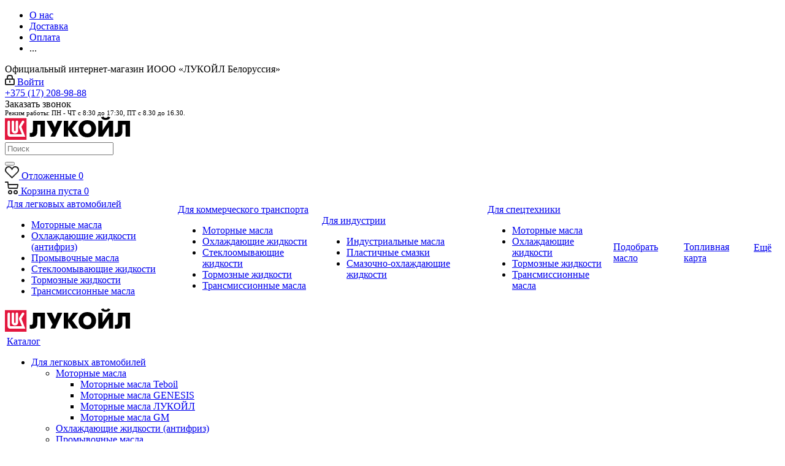

--- FILE ---
content_type: text/html; charset=UTF-8
request_url: https://shop.lukoil.by/catalog/dlya_legkovykh_avtomobiley/motornye_masla/motornye_masla_teboil/
body_size: 26471
content:
<!DOCTYPE html>
<html xmlns="http://www.w3.org/1999/xhtml" xml:lang="ru" lang="ru" >
<head>
	<title>Купить моторное масло ЛУКОЙЛ в Минске. Цены на моторное масло.</title>
	<meta name="viewport" content="initial-scale=1.0, width=device-width" />
		<meta name="HandheldFriendly" content="true" />
	<meta name="yes" content="yes" />
	<meta name="apple-mobile-web-app-status-bar-style" content="black" />
	<meta name="SKYPE_TOOLBAR" content="SKYPE_TOOLBAR_PARSER_COMPATIBLE" />
	<meta http-equiv="Content-Type" content="text/html; charset=UTF-8" />
<meta name="description" content="Купить моторное масло ЛУКОЙЛ в Минске можно у нас. Официальный поставщик ЛУКОЙЛ в Беларуси. Быстрая доставка. Всё в наличии на складе. Звоните!" />
<link href="https://fonts.googleapis.com/css?family=Open+Sans:300italic,400italic,600italic,700italic,800italic,400,300,500,600,700,800&subset=latin,cyrillic-ext"  rel="stylesheet" />
<link href="/bitrix/js/ui/design-tokens/dist/ui.design-tokens.css?174410277926358"  rel="stylesheet" />
<link href="/bitrix/templates/aspro_next_copy/components/bitrix/catalog.smart.filter/main/style.css?17441021791133"  rel="stylesheet" />
<link href="/bitrix/templates/aspro_next_copy/vendor/css/bootstrap.css?1744102180114216"  data-template-style="true"  rel="stylesheet" />
<link href="/bitrix/templates/aspro_next_copy/css/jquery.fancybox.css?17441021794108"  data-template-style="true"  rel="stylesheet" />
<link href="/bitrix/templates/aspro_next_copy/css/styles.css?1744102179102397"  data-template-style="true"  rel="stylesheet" />
<link href="/bitrix/templates/aspro_next_copy/css/animation/animation_ext.css?17441021794934"  data-template-style="true"  rel="stylesheet" />
<link href="/bitrix/templates/aspro_next_copy/vendor/css/footable.standalone.min.css?174410218019590"  data-template-style="true"  rel="stylesheet" />
<link href="/bitrix/templates/aspro_next_copy/ajax/ajax.css?1744102179305"  data-template-style="true"  rel="stylesheet" />
<link href="/bitrix/panel/main/popup.css?170229428522696"  data-template-style="true"  rel="stylesheet" />
<link href="/bitrix/templates/aspro_next_copy/styles.css?174410218012214"  data-template-style="true"  rel="stylesheet" />
<link href="/bitrix/templates/aspro_next_copy/template_styles.css?1744102180592498"  data-template-style="true"  rel="stylesheet" />
<link href="/bitrix/templates/aspro_next_copy/css/media.css?1744102179147327"  data-template-style="true"  rel="stylesheet" />
<link href="/bitrix/templates/aspro_next_copy/vendor/fonts/font-awesome/css/font-awesome.min.css?174410218031000"  data-template-style="true"  rel="stylesheet" />
<link href="/bitrix/templates/aspro_next_copy/css/print.css?174410217919130"  data-template-style="true"  rel="stylesheet" />
<link href="/bitrix/templates/aspro_next_copy/themes/custom_s1/theme.css?174410218046603"  data-template-style="true"  rel="stylesheet" />
<link href="/bitrix/templates/aspro_next_copy/bg_color/light/bgcolors.css?174410217962"  data-template-style="true"  rel="stylesheet" />
<link href="/bitrix/templates/aspro_next_copy/css/width-3.css?17441021792419"  data-template-style="true"  rel="stylesheet" />
<link href="/bitrix/templates/aspro_next_copy/css/font-1.css?17441021794409"  data-template-style="true"  rel="stylesheet" />
<link href="/bitrix/templates/aspro_next_copy/css/custom.css?17441021791606"  data-template-style="true"  rel="stylesheet" />
<script>if(!window.BX)window.BX={};if(!window.BX.message)window.BX.message=function(mess){if(typeof mess==='object'){for(let i in mess) {BX.message[i]=mess[i];} return true;}};</script>
<script>(window.BX||top.BX).message({"pull_server_enabled":"N","pull_config_timestamp":0,"shared_worker_allowed":"Y","pull_guest_mode":"N","pull_guest_user_id":0,"pull_worker_mtime":1752583866});(window.BX||top.BX).message({"PULL_OLD_REVISION":"Для продолжения корректной работы с сайтом необходимо перезагрузить страницу."});</script>
<script>(window.BX||top.BX).message({"JS_CORE_LOADING":"Загрузка...","JS_CORE_NO_DATA":"- Нет данных -","JS_CORE_WINDOW_CLOSE":"Закрыть","JS_CORE_WINDOW_EXPAND":"Развернуть","JS_CORE_WINDOW_NARROW":"Свернуть в окно","JS_CORE_WINDOW_SAVE":"Сохранить","JS_CORE_WINDOW_CANCEL":"Отменить","JS_CORE_WINDOW_CONTINUE":"Продолжить","JS_CORE_H":"ч","JS_CORE_M":"м","JS_CORE_S":"с","JSADM_AI_HIDE_EXTRA":"Скрыть лишние","JSADM_AI_ALL_NOTIF":"Показать все","JSADM_AUTH_REQ":"Требуется авторизация!","JS_CORE_WINDOW_AUTH":"Войти","JS_CORE_IMAGE_FULL":"Полный размер"});</script>

<script src="/bitrix/js/main/core/core.js?1752583889512406"></script>

<script>BX.Runtime.registerExtension({"name":"main.core","namespace":"BX","loaded":true});</script>
<script>BX.setJSList(["\/bitrix\/js\/main\/core\/core_ajax.js","\/bitrix\/js\/main\/core\/core_promise.js","\/bitrix\/js\/main\/polyfill\/promise\/js\/promise.js","\/bitrix\/js\/main\/loadext\/loadext.js","\/bitrix\/js\/main\/loadext\/extension.js","\/bitrix\/js\/main\/polyfill\/promise\/js\/promise.js","\/bitrix\/js\/main\/polyfill\/find\/js\/find.js","\/bitrix\/js\/main\/polyfill\/includes\/js\/includes.js","\/bitrix\/js\/main\/polyfill\/matches\/js\/matches.js","\/bitrix\/js\/ui\/polyfill\/closest\/js\/closest.js","\/bitrix\/js\/main\/polyfill\/fill\/main.polyfill.fill.js","\/bitrix\/js\/main\/polyfill\/find\/js\/find.js","\/bitrix\/js\/main\/polyfill\/matches\/js\/matches.js","\/bitrix\/js\/main\/polyfill\/core\/dist\/polyfill.bundle.js","\/bitrix\/js\/main\/core\/core.js","\/bitrix\/js\/main\/polyfill\/intersectionobserver\/js\/intersectionobserver.js","\/bitrix\/js\/main\/lazyload\/dist\/lazyload.bundle.js","\/bitrix\/js\/main\/polyfill\/core\/dist\/polyfill.bundle.js","\/bitrix\/js\/main\/parambag\/dist\/parambag.bundle.js"]);
</script>
<script>BX.Runtime.registerExtension({"name":"ls","namespace":"window","loaded":true});</script>
<script>BX.Runtime.registerExtension({"name":"jquery3","namespace":"window","loaded":true});</script>
<script type="extension/settings" data-extension="currency.currency-core">{"region":"by"}</script>
<script>BX.Runtime.registerExtension({"name":"currency.currency-core","namespace":"BX.Currency","loaded":true});</script>
<script>BX.Runtime.registerExtension({"name":"currency","namespace":"window","loaded":true});</script>
<script>BX.Runtime.registerExtension({"name":"ui.design-tokens","namespace":"window","loaded":true});</script>
<script>BX.Runtime.registerExtension({"name":"main.pageobject","namespace":"window","loaded":true});</script>
<script>(window.BX||top.BX).message({"JS_CORE_LOADING":"Загрузка...","JS_CORE_NO_DATA":"- Нет данных -","JS_CORE_WINDOW_CLOSE":"Закрыть","JS_CORE_WINDOW_EXPAND":"Развернуть","JS_CORE_WINDOW_NARROW":"Свернуть в окно","JS_CORE_WINDOW_SAVE":"Сохранить","JS_CORE_WINDOW_CANCEL":"Отменить","JS_CORE_WINDOW_CONTINUE":"Продолжить","JS_CORE_H":"ч","JS_CORE_M":"м","JS_CORE_S":"с","JSADM_AI_HIDE_EXTRA":"Скрыть лишние","JSADM_AI_ALL_NOTIF":"Показать все","JSADM_AUTH_REQ":"Требуется авторизация!","JS_CORE_WINDOW_AUTH":"Войти","JS_CORE_IMAGE_FULL":"Полный размер"});</script>
<script>BX.Runtime.registerExtension({"name":"window","namespace":"window","loaded":true});</script>
<script>(window.BX||top.BX).message({"LANGUAGE_ID":"ru","FORMAT_DATE":"DD.MM.YYYY","FORMAT_DATETIME":"DD.MM.YYYY HH:MI:SS","COOKIE_PREFIX":"","SERVER_TZ_OFFSET":"10800","UTF_MODE":"Y","SITE_ID":"s1","SITE_DIR":"\/","USER_ID":"","SERVER_TIME":1769627723,"USER_TZ_OFFSET":0,"USER_TZ_AUTO":"Y","bitrix_sessid":"7448b62f2fd7582166f4dfc891194024"});</script>


<script src="/bitrix/js/pull/protobuf/protobuf.js?1633795882274055"></script>
<script src="/bitrix/js/pull/protobuf/model.js?163379588270928"></script>
<script src="/bitrix/js/main/core/core_promise.js?16337958865220"></script>
<script src="/bitrix/js/rest/client/rest.client.js?163386485817414"></script>
<script src="/bitrix/js/pull/client/pull.client.js?175258386683861"></script>
<script src="/bitrix/js/main/core/core_ls.js?17441031044201"></script>
<script src="/bitrix/js/main/jquery/jquery-3.6.0.min.js?170230271589501"></script>
<script src="/bitrix/js/main/jquery/jquery_migrate_3.4.1.js?170245431631977"></script>
<script src="/bitrix/js/main/ajax.js?163379589135509"></script>
<script src="/bitrix/js/currency/currency-core/dist/currency-core.bundle.js?17441025898800"></script>
<script src="/bitrix/js/currency/core_currency.js?17441025891181"></script>
<script src="/bitrix/js/main/pageobject/pageobject.js?1633795883864"></script>
<script src="/bitrix/js/main/core/core_window.js?174410283798766"></script>
<script>
					(function () {
						"use strict";

						var counter = function ()
						{
							var cookie = (function (name) {
								var parts = ("; " + document.cookie).split("; " + name + "=");
								if (parts.length == 2) {
									try {return JSON.parse(decodeURIComponent(parts.pop().split(";").shift()));}
									catch (e) {}
								}
							})("BITRIX_CONVERSION_CONTEXT_s1");

							if (cookie && cookie.EXPIRE >= BX.message("SERVER_TIME"))
								return;

							var request = new XMLHttpRequest();
							request.open("POST", "/bitrix/tools/conversion/ajax_counter.php", true);
							request.setRequestHeader("Content-type", "application/x-www-form-urlencoded");
							request.send(
								"SITE_ID="+encodeURIComponent("s1")+
								"&sessid="+encodeURIComponent(BX.bitrix_sessid())+
								"&HTTP_REFERER="+encodeURIComponent(document.referrer)
							);
						};

						if (window.frameRequestStart === true)
							BX.addCustomEvent("onFrameDataReceived", counter);
						else
							BX.ready(counter);
					})();
				</script>
<link rel="shortcut icon" href="/favicon.ico?1728896716" type="image/x-icon" />
<link rel="apple-touch-icon" sizes="180x180" href="/upload/CNext/718/k2f5nqo5bji3b71t8u4yhax9qereo0dm.svg" />
<meta property="ya:interaction" content="XML_FORM" />
<meta property="ya:interaction:url" content="https://shop.lukoil.by/catalog/dlya_legkovykh_avtomobiley/motornye_masla/motornye_masla_teboil/?mode=xml" />
<meta property="og:title" content="Купить моторное масло ЛУКОЙЛ в Минске. Цены на моторное масло." />
<meta property="og:type" content="website" />
<meta property="og:image" content="https://shop.lukoil.by/upload/CNext/7a5/7a5580225df1bffde3031d011c1d065e.svg" />
<link rel="image_src" href="https://shop.lukoil.by/upload/CNext/7a5/7a5580225df1bffde3031d011c1d065e.svg"  />
<meta property="og:url" content="https://shop.lukoil.by/catalog/dlya_legkovykh_avtomobiley/motornye_masla/motornye_masla_teboil/" />
<meta property="og:description" content="Купить моторное масло ЛУКОЙЛ в Минске можно у нас. Официальный поставщик ЛУКОЙЛ в Беларуси. Быстрая доставка. Всё в наличии на складе. Звоните!" />



<script src="/bitrix/templates/aspro_next_copy/js/jquery.actual.min.js?17441021791238"></script>
<script src="/bitrix/templates/aspro_next_copy/vendor/js/jquery.bxslider.js?174410218066080"></script>
<script src="/bitrix/templates/aspro_next_copy/js/jqModal.js?174410217911022"></script>
<script src="/bitrix/templates/aspro_next_copy/vendor/js/bootstrap.js?174410218027908"></script>
<script src="/bitrix/templates/aspro_next_copy/vendor/js/jquery.appear.js?17441021803188"></script>
<script src="/bitrix/templates/aspro_next_copy/js/browser.js?1744102179996"></script>
<script src="/bitrix/templates/aspro_next_copy/js/jquery.fancybox.js?174410217945889"></script>
<script src="/bitrix/templates/aspro_next_copy/js/jquery.flexslider.js?174410217956266"></script>
<script src="/bitrix/templates/aspro_next_copy/vendor/js/moment.min.js?174410218034436"></script>
<script src="/bitrix/templates/aspro_next_copy/vendor/js/footable.js?1744102180268108"></script>
<script src="/bitrix/templates/aspro_next_copy/js/jquery.validate.min.js?174410218022254"></script>
<script src="/bitrix/templates/aspro_next_copy/js/jquery.inputmask.bundle.min.js?174410218070933"></script>
<script src="/bitrix/templates/aspro_next_copy/js/jquery.easing.1.3.js?17441021798095"></script>
<script src="/bitrix/templates/aspro_next_copy/js/equalize.min.js?1744102179588"></script>
<script src="/bitrix/templates/aspro_next_copy/js/jquery.alphanumeric.js?17441021791901"></script>
<script src="/bitrix/templates/aspro_next_copy/js/jquery.cookie.js?17441021793066"></script>
<script src="/bitrix/templates/aspro_next_copy/js/jquery.plugin.min.js?17441021803178"></script>
<script src="/bitrix/templates/aspro_next_copy/js/jquery.countdown.min.js?174410217913137"></script>
<script src="/bitrix/templates/aspro_next_copy/js/jquery.countdown-ru.js?17441021791382"></script>
<script src="/bitrix/templates/aspro_next_copy/js/jquery.ikSelect.js?174410217932030"></script>
<script src="/bitrix/templates/aspro_next_copy/js/jquery.mobile.custom.touch.min.js?174410218014536"></script>
<script src="/bitrix/templates/aspro_next_copy/js/jquery.dotdotdot.js?17441021795908"></script>
<script src="/bitrix/templates/aspro_next_copy/js/rating_likes.js?174410218010797"></script>
<script src="/bitrix/templates/aspro_next_copy/js/video_banner.js?174410218027667"></script>
<script src="/bitrix/templates/aspro_next_copy/js/main.js?1744102180230385"></script>
<script src="/bitrix/components/bitrix/search.title/script.js?174410313710542"></script>
<script src="/bitrix/templates/aspro_next_copy/components/bitrix/search.title/corp/script.js?174410217910017"></script>
<script src="/bitrix/templates/aspro_next_copy/components/bitrix/menu/left_front_catalog/script.js?174410217967"></script>
<script src="/bitrix/templates/aspro_next_copy/components/bitrix/subscribe.form/main/script.js?1744102179179"></script>
<script src="/bitrix/templates/aspro_next_copy/components/bitrix/search.title/fixed/script.js?174410217910084"></script>
<script src="/bitrix/templates/aspro_next_copy/js/custom.js?1744102179100"></script>
<script src="/bitrix/templates/aspro_next_copy/components/bitrix/catalog.smart.filter/main/script.js?174410217928322"></script>
<script src="/bitrix/templates/aspro_next_copy/js/jquery.history.js?174410217921571"></script>
<script src="/bitrix/templates/aspro_next_copy/components/bitrix/catalog.section/catalog_list/script.js?174410217963497"></script>


		<link rel="stylesheet" href="/local/templates/catalog_procuts/styles.css">
</head>

<body class=" site_s1 fill_bg_n" id="main">
	<script>
		document.cookie = 'BITRIX_SM_SALE_UID=; Max-Age=-99999999; path=/';
	</script>
	<div id="panel"></div>
	
	





				<!--'start_frame_cache_basketitems-component-block'-->												<div id="ajax_basket"></div>
					<!--'end_frame_cache_basketitems-component-block'-->				<script>
				BX.message({'MIN_ORDER_PRICE_TEXT':'<b>Минимальная сумма заказа #PRICE#<\/b><br/>Пожалуйста, добавьте еще товаров в корзину'});

		var arNextOptions = ({
			"SITE_DIR" : "/",
			"SITE_ID" : "s1",
			"SITE_ADDRESS" : "shop.lukoil.by",
			"FORM" : ({
				"ASK_FORM_ID" : "ASK",
				"SERVICES_FORM_ID" : "SERVICES",
				"FEEDBACK_FORM_ID" : "FEEDBACK",
				"CALLBACK_FORM_ID" : "CALLBACK",
				"RESUME_FORM_ID" : "RESUME",
				"TOORDER_FORM_ID" : "TOORDER"
			}),
			"PAGES" : ({
				"FRONT_PAGE" : "",
				"BASKET_PAGE" : "",
				"ORDER_PAGE" : "",
				"PERSONAL_PAGE" : "",
				"CATALOG_PAGE" : "1",
				"CATALOG_PAGE_URL" : "/catalog/",
				"BASKET_PAGE_URL" : "/basket/",
			}),
			"PRICES" : ({
				"MIN_PRICE" : "0",
			}),
			"THEME" : ({
				'THEME_SWITCHER' : 'N',
				'BASE_COLOR' : 'CUSTOM',
				'BASE_COLOR_CUSTOM' : 'e5173f',
				'TOP_MENU' : '',
				'TOP_MENU_FIXED' : 'Y',
				'COLORED_LOGO' : 'N',
				'SIDE_MENU' : 'LEFT',
				'SCROLLTOTOP_TYPE' : 'ROUND_COLOR',
				'SCROLLTOTOP_POSITION' : 'PADDING',
				'USE_LAZY_LOAD' : 'N',
				'CAPTCHA_FORM_TYPE' : '',
				'ONE_CLICK_BUY_CAPTCHA' : 'N',
				'PHONE_MASK' : '+375 (99) 999-99-99',
				'VALIDATE_PHONE_MASK' : '^[+][0-9]{3} [(][0-9]{2}[)] [0-9]{3}[-][0-9]{2}[-][0-9]{2}$',
				'DATE_MASK' : 'd.m.y',
				'DATE_PLACEHOLDER' : 'дд.мм.гггг',
				'VALIDATE_DATE_MASK' : '^[0-9]{1,2}\.[0-9]{1,2}\.[0-9]{4}$',
				'DATETIME_MASK' : 'd.m.y h:s',
				'DATETIME_PLACEHOLDER' : 'дд.мм.гггг чч:мм',
				'VALIDATE_DATETIME_MASK' : '^[0-9]{1,2}\.[0-9]{1,2}\.[0-9]{4} [0-9]{1,2}\:[0-9]{1,2}$',
				'VALIDATE_FILE_EXT' : 'png|jpg|jpeg|gif|doc|docx|xls|xlsx|txt|pdf|odt|rtf',
				'BANNER_WIDTH' : '',
				'BIGBANNER_ANIMATIONTYPE' : 'SLIDE_HORIZONTAL',
				'BIGBANNER_SLIDESSHOWSPEED' : '5000',
				'BIGBANNER_ANIMATIONSPEED' : '600',
				'PARTNERSBANNER_SLIDESSHOWSPEED' : '5000',
				'PARTNERSBANNER_ANIMATIONSPEED' : '600',
				'ORDER_BASKET_VIEW' : 'NORMAL',
				'SHOW_BASKET_ONADDTOCART' : 'Y',
				'SHOW_BASKET_PRINT' : 'Y',
				"SHOW_ONECLICKBUY_ON_BASKET_PAGE" : 'N',
				'SHOW_LICENCE' : 'N',
				'LICENCE_CHECKED' : 'N',
				'LOGIN_EQUAL_EMAIL' : 'Y',
				'PERSONAL_ONEFIO' : 'Y',
				'SHOW_TOTAL_SUMM' : 'N',
				'SHOW_TOTAL_SUMM_TYPE' : 'CHANGE',
				'CHANGE_TITLE_ITEM' : 'N',
				'DISCOUNT_PRICE' : '',
				'STORES' : '',
				'STORES_SOURCE' : 'IBLOCK',
				'TYPE_SKU' : 'TYPE_1',
				'MENU_POSITION' : 'LINE',
				'MENU_TYPE_VIEW' : 'HOVER',
				'DETAIL_PICTURE_MODE' : 'POPUP',
				'PAGE_WIDTH' : '3',
				'PAGE_CONTACTS' : '1',
				'HEADER_TYPE' : '2',
				'REGIONALITY_SEARCH_ROW' : 'N',
				'HEADER_TOP_LINE' : '',
				'HEADER_FIXED' : '2',
				'HEADER_MOBILE' : '1',
				'HEADER_MOBILE_MENU' : '1',
				'HEADER_MOBILE_MENU_SHOW_TYPE' : '',
				'TYPE_SEARCH' : 'fixed',
				'PAGE_TITLE' : '3',
				'INDEX_TYPE' : 'index1',
				'FOOTER_TYPE' : '1',
				'PRINT_BUTTON' : 'N',
				'EXPRESSION_FOR_PRINT_PAGE' : 'Версия для печати',
				'EXPRESSION_FOR_FAST_VIEW' : 'Быстрый просмотр',
				'FILTER_VIEW' : 'VERTICAL',
				'YA_GOALS' : 'Y',
				'YA_COUNTER_ID' : '76604122',
				'USE_FORMS_GOALS' : 'COMMON',
				'USE_SALE_GOALS' : '',
				'USE_DEBUG_GOALS' : 'N',
				'SHOW_HEADER_GOODS' : 'Y',
				'INSTAGRAMM_INDEX' : 'N',
				'USE_PHONE_AUTH': 'N',
				'MOBILE_CATALOG_LIST_ELEMENTS_COMPACT': 'Y',
			}),
			"PRESETS": [{'ID':'968','TITLE':'Тип 1','DESCRIPTION':'','IMG':'/bitrix/images/aspro.next/themes/preset968_1544181424.png','OPTIONS':{'THEME_SWITCHER':'Y','BASE_COLOR':'9','BASE_COLOR_CUSTOM':'1976d2','SHOW_BG_BLOCK':'N','COLORED_LOGO':'Y','PAGE_WIDTH':'3','FONT_STYLE':'2','MENU_COLOR':'COLORED','LEFT_BLOCK':'1','SIDE_MENU':'LEFT','H1_STYLE':'2','TYPE_SEARCH':'fixed','PAGE_TITLE':'1','HOVER_TYPE_IMG':'shine','SHOW_LICENCE':'Y','MAX_DEPTH_MENU':'3','HIDE_SITE_NAME_TITLE':'Y','SHOW_CALLBACK':'Y','PRINT_BUTTON':'N','USE_GOOGLE_RECAPTCHA':'N','GOOGLE_RECAPTCHA_SHOW_LOGO':'Y','HIDDEN_CAPTCHA':'Y','INSTAGRAMM_WIDE_BLOCK':'N','BIGBANNER_HIDEONNARROW':'N','INDEX_TYPE':{'VALUE':'index1','SUB_PARAMS':{'TIZERS':'Y','CATALOG_SECTIONS':'Y','CATALOG_TAB':'Y','MIDDLE_ADV':'Y','SALE':'Y','BLOG':'Y','BOTTOM_BANNERS':'Y','COMPANY_TEXT':'Y','BRANDS':'Y','INSTAGRAMM':'Y'}},'FRONT_PAGE_BRANDS':'brands_slider','FRONT_PAGE_SECTIONS':'front_sections_only','TOP_MENU_FIXED':'Y','HEADER_TYPE':'1','USE_REGIONALITY':'Y','FILTER_VIEW':'COMPACT','SEARCH_VIEW_TYPE':'with_filter','USE_FAST_VIEW_PAGE_DETAIL':'fast_view_1','SHOW_TOTAL_SUMM':'Y','CHANGE_TITLE_ITEM':'N','VIEW_TYPE_HIGHLOAD_PROP':'N','SHOW_HEADER_GOODS':'Y','SEARCH_HIDE_NOT_AVAILABLE':'N','LEFT_BLOCK_CATALOG_ICONS':'N','SHOW_CATALOG_SECTIONS_ICONS':'Y','LEFT_BLOCK_CATALOG_DETAIL':'Y','CATALOG_COMPARE':'Y','CATALOG_PAGE_DETAIL':'element_1','SHOW_BREADCRUMBS_CATALOG_SUBSECTIONS':'Y','SHOW_BREADCRUMBS_CATALOG_CHAIN':'H1','TYPE_SKU':'TYPE_1','DETAIL_PICTURE_MODE':'POPUP','MENU_POSITION':'LINE','MENU_TYPE_VIEW':'HOVER','VIEWED_TYPE':'LOCAL','VIEWED_TEMPLATE':'HORIZONTAL','USE_WORD_EXPRESSION':'Y','ORDER_BASKET_VIEW':'FLY','ORDER_BASKET_COLOR':'DARK','SHOW_BASKET_ONADDTOCART':'Y','SHOW_BASKET_PRINT':'Y','SHOW_BASKET_ON_PAGES':'N','USE_PRODUCT_QUANTITY_LIST':'Y','USE_PRODUCT_QUANTITY_DETAIL':'Y','ONE_CLICK_BUY_CAPTCHA':'N','SHOW_ONECLICKBUY_ON_BASKET_PAGE':'Y','ONECLICKBUY_SHOW_DELIVERY_NOTE':'N','PAGE_CONTACTS':'3','CONTACTS_USE_FEEDBACK':'Y','CONTACTS_USE_MAP':'Y','BLOG_PAGE':'list_elements_2','PROJECTS_PAGE':'list_elements_2','NEWS_PAGE':'list_elements_3','STAFF_PAGE':'list_elements_1','PARTNERS_PAGE':'list_elements_3','PARTNERS_PAGE_DETAIL':'element_4','VACANCY_PAGE':'list_elements_1','LICENSES_PAGE':'list_elements_2','FOOTER_TYPE':'4','ADV_TOP_HEADER':'N','ADV_TOP_UNDERHEADER':'N','ADV_SIDE':'Y','ADV_CONTENT_TOP':'N','ADV_CONTENT_BOTTOM':'N','ADV_FOOTER':'N','HEADER_MOBILE_FIXED':'Y','HEADER_MOBILE':'1','HEADER_MOBILE_MENU':'1','HEADER_MOBILE_MENU_OPEN':'1','PERSONAL_ONEFIO':'Y','LOGIN_EQUAL_EMAIL':'Y','YA_GOALS':'N','YANDEX_ECOMERCE':'N','GOOGLE_ECOMERCE':'N'}},{'ID':'221','TITLE':'Тип 2','DESCRIPTION':'','IMG':'/bitrix/images/aspro.next/themes/preset221_1544181431.png','OPTIONS':{'THEME_SWITCHER':'Y','BASE_COLOR':'11','BASE_COLOR_CUSTOM':'107bb1','SHOW_BG_BLOCK':'N','COLORED_LOGO':'Y','PAGE_WIDTH':'2','FONT_STYLE':'8','MENU_COLOR':'LIGHT','LEFT_BLOCK':'2','SIDE_MENU':'LEFT','H1_STYLE':'2','TYPE_SEARCH':'fixed','PAGE_TITLE':'1','HOVER_TYPE_IMG':'shine','SHOW_LICENCE':'Y','MAX_DEPTH_MENU':'4','HIDE_SITE_NAME_TITLE':'Y','SHOW_CALLBACK':'Y','PRINT_BUTTON':'N','USE_GOOGLE_RECAPTCHA':'N','GOOGLE_RECAPTCHA_SHOW_LOGO':'Y','HIDDEN_CAPTCHA':'Y','INSTAGRAMM_WIDE_BLOCK':'N','BIGBANNER_HIDEONNARROW':'N','INDEX_TYPE':{'VALUE':'index3','SUB_PARAMS':{'TOP_ADV_BOTTOM_BANNER':'Y','FLOAT_BANNER':'Y','CATALOG_SECTIONS':'Y','CATALOG_TAB':'Y','TIZERS':'Y','SALE':'Y','BOTTOM_BANNERS':'Y','COMPANY_TEXT':'Y','BRANDS':'Y','INSTAGRAMM':'N'}},'FRONT_PAGE_BRANDS':'brands_slider','FRONT_PAGE_SECTIONS':'front_sections_with_childs','TOP_MENU_FIXED':'Y','HEADER_TYPE':'2','USE_REGIONALITY':'Y','FILTER_VIEW':'VERTICAL','SEARCH_VIEW_TYPE':'with_filter','USE_FAST_VIEW_PAGE_DETAIL':'fast_view_1','SHOW_TOTAL_SUMM':'Y','CHANGE_TITLE_ITEM':'N','VIEW_TYPE_HIGHLOAD_PROP':'N','SHOW_HEADER_GOODS':'Y','SEARCH_HIDE_NOT_AVAILABLE':'N','LEFT_BLOCK_CATALOG_ICONS':'N','SHOW_CATALOG_SECTIONS_ICONS':'Y','LEFT_BLOCK_CATALOG_DETAIL':'Y','CATALOG_COMPARE':'Y','CATALOG_PAGE_DETAIL':'element_3','SHOW_BREADCRUMBS_CATALOG_SUBSECTIONS':'Y','SHOW_BREADCRUMBS_CATALOG_CHAIN':'H1','TYPE_SKU':'TYPE_1','DETAIL_PICTURE_MODE':'POPUP','MENU_POSITION':'LINE','MENU_TYPE_VIEW':'HOVER','VIEWED_TYPE':'LOCAL','VIEWED_TEMPLATE':'HORIZONTAL','USE_WORD_EXPRESSION':'Y','ORDER_BASKET_VIEW':'NORMAL','ORDER_BASKET_COLOR':'DARK','SHOW_BASKET_ONADDTOCART':'Y','SHOW_BASKET_PRINT':'Y','SHOW_BASKET_ON_PAGES':'N','USE_PRODUCT_QUANTITY_LIST':'Y','USE_PRODUCT_QUANTITY_DETAIL':'Y','ONE_CLICK_BUY_CAPTCHA':'N','SHOW_ONECLICKBUY_ON_BASKET_PAGE':'Y','ONECLICKBUY_SHOW_DELIVERY_NOTE':'N','PAGE_CONTACTS':'3','CONTACTS_USE_FEEDBACK':'Y','CONTACTS_USE_MAP':'Y','BLOG_PAGE':'list_elements_2','PROJECTS_PAGE':'list_elements_2','NEWS_PAGE':'list_elements_3','STAFF_PAGE':'list_elements_1','PARTNERS_PAGE':'list_elements_3','PARTNERS_PAGE_DETAIL':'element_4','VACANCY_PAGE':'list_elements_1','LICENSES_PAGE':'list_elements_2','FOOTER_TYPE':'1','ADV_TOP_HEADER':'N','ADV_TOP_UNDERHEADER':'N','ADV_SIDE':'Y','ADV_CONTENT_TOP':'N','ADV_CONTENT_BOTTOM':'N','ADV_FOOTER':'N','HEADER_MOBILE_FIXED':'Y','HEADER_MOBILE':'1','HEADER_MOBILE_MENU':'1','HEADER_MOBILE_MENU_OPEN':'1','PERSONAL_ONEFIO':'Y','LOGIN_EQUAL_EMAIL':'Y','YA_GOALS':'N','YANDEX_ECOMERCE':'N','GOOGLE_ECOMERCE':'N'}},{'ID':'215','TITLE':'Тип 3','DESCRIPTION':'','IMG':'/bitrix/images/aspro.next/themes/preset215_1544181438.png','OPTIONS':{'THEME_SWITCHER':'Y','BASE_COLOR':'16','BASE_COLOR_CUSTOM':'188b30','SHOW_BG_BLOCK':'N','COLORED_LOGO':'Y','PAGE_WIDTH':'3','FONT_STYLE':'8','MENU_COLOR':'LIGHT','LEFT_BLOCK':'3','SIDE_MENU':'LEFT','H1_STYLE':'2','TYPE_SEARCH':'fixed','PAGE_TITLE':'1','HOVER_TYPE_IMG':'shine','SHOW_LICENCE':'Y','MAX_DEPTH_MENU':'4','HIDE_SITE_NAME_TITLE':'Y','SHOW_CALLBACK':'Y','PRINT_BUTTON':'N','USE_GOOGLE_RECAPTCHA':'N','GOOGLE_RECAPTCHA_SHOW_LOGO':'Y','HIDDEN_CAPTCHA':'Y','INSTAGRAMM_WIDE_BLOCK':'N','BIGBANNER_HIDEONNARROW':'N','INDEX_TYPE':{'VALUE':'index2','SUB_PARAMS':[]},'FRONT_PAGE_BRANDS':'brands_list','FRONT_PAGE_SECTIONS':'front_sections_with_childs','TOP_MENU_FIXED':'Y','HEADER_TYPE':'2','USE_REGIONALITY':'Y','FILTER_VIEW':'VERTICAL','SEARCH_VIEW_TYPE':'with_filter','USE_FAST_VIEW_PAGE_DETAIL':'fast_view_1','SHOW_TOTAL_SUMM':'Y','CHANGE_TITLE_ITEM':'N','VIEW_TYPE_HIGHLOAD_PROP':'N','SHOW_HEADER_GOODS':'Y','SEARCH_HIDE_NOT_AVAILABLE':'N','LEFT_BLOCK_CATALOG_ICONS':'N','SHOW_CATALOG_SECTIONS_ICONS':'Y','LEFT_BLOCK_CATALOG_DETAIL':'Y','CATALOG_COMPARE':'Y','CATALOG_PAGE_DETAIL':'element_4','SHOW_BREADCRUMBS_CATALOG_SUBSECTIONS':'Y','SHOW_BREADCRUMBS_CATALOG_CHAIN':'H1','TYPE_SKU':'TYPE_1','DETAIL_PICTURE_MODE':'POPUP','MENU_POSITION':'LINE','MENU_TYPE_VIEW':'HOVER','VIEWED_TYPE':'LOCAL','VIEWED_TEMPLATE':'HORIZONTAL','USE_WORD_EXPRESSION':'Y','ORDER_BASKET_VIEW':'NORMAL','ORDER_BASKET_COLOR':'DARK','SHOW_BASKET_ONADDTOCART':'Y','SHOW_BASKET_PRINT':'Y','SHOW_BASKET_ON_PAGES':'N','USE_PRODUCT_QUANTITY_LIST':'Y','USE_PRODUCT_QUANTITY_DETAIL':'Y','ONE_CLICK_BUY_CAPTCHA':'N','SHOW_ONECLICKBUY_ON_BASKET_PAGE':'Y','ONECLICKBUY_SHOW_DELIVERY_NOTE':'N','PAGE_CONTACTS':'3','CONTACTS_USE_FEEDBACK':'Y','CONTACTS_USE_MAP':'Y','BLOG_PAGE':'list_elements_2','PROJECTS_PAGE':'list_elements_2','NEWS_PAGE':'list_elements_3','STAFF_PAGE':'list_elements_1','PARTNERS_PAGE':'list_elements_3','PARTNERS_PAGE_DETAIL':'element_4','VACANCY_PAGE':'list_elements_1','LICENSES_PAGE':'list_elements_2','FOOTER_TYPE':'1','ADV_TOP_HEADER':'N','ADV_TOP_UNDERHEADER':'N','ADV_SIDE':'Y','ADV_CONTENT_TOP':'N','ADV_CONTENT_BOTTOM':'N','ADV_FOOTER':'N','HEADER_MOBILE_FIXED':'Y','HEADER_MOBILE':'1','HEADER_MOBILE_MENU':'1','HEADER_MOBILE_MENU_OPEN':'1','PERSONAL_ONEFIO':'Y','LOGIN_EQUAL_EMAIL':'Y','YA_GOALS':'N','YANDEX_ECOMERCE':'N','GOOGLE_ECOMERCE':'N'}},{'ID':'881','TITLE':'Тип 4','DESCRIPTION':'','IMG':'/bitrix/images/aspro.next/themes/preset881_1544181443.png','OPTIONS':{'THEME_SWITCHER':'Y','BASE_COLOR':'CUSTOM','BASE_COLOR_CUSTOM':'f07c00','SHOW_BG_BLOCK':'N','COLORED_LOGO':'Y','PAGE_WIDTH':'1','FONT_STYLE':'1','MENU_COLOR':'COLORED','LEFT_BLOCK':'2','SIDE_MENU':'RIGHT','H1_STYLE':'2','TYPE_SEARCH':'fixed','PAGE_TITLE':'3','HOVER_TYPE_IMG':'blink','SHOW_LICENCE':'Y','MAX_DEPTH_MENU':'4','HIDE_SITE_NAME_TITLE':'Y','SHOW_CALLBACK':'Y','PRINT_BUTTON':'Y','USE_GOOGLE_RECAPTCHA':'N','GOOGLE_RECAPTCHA_SHOW_LOGO':'Y','HIDDEN_CAPTCHA':'Y','INSTAGRAMM_WIDE_BLOCK':'N','BIGBANNER_HIDEONNARROW':'N','INDEX_TYPE':{'VALUE':'index4','SUB_PARAMS':[]},'FRONT_PAGE_BRANDS':'brands_slider','FRONT_PAGE_SECTIONS':'front_sections_with_childs','TOP_MENU_FIXED':'Y','HEADER_TYPE':'9','USE_REGIONALITY':'Y','FILTER_VIEW':'COMPACT','SEARCH_VIEW_TYPE':'with_filter','USE_FAST_VIEW_PAGE_DETAIL':'fast_view_1','SHOW_TOTAL_SUMM':'Y','CHANGE_TITLE_ITEM':'N','VIEW_TYPE_HIGHLOAD_PROP':'N','SHOW_HEADER_GOODS':'Y','SEARCH_HIDE_NOT_AVAILABLE':'N','LEFT_BLOCK_CATALOG_ICONS':'N','SHOW_CATALOG_SECTIONS_ICONS':'Y','LEFT_BLOCK_CATALOG_DETAIL':'Y','CATALOG_COMPARE':'Y','CATALOG_PAGE_DETAIL':'element_4','SHOW_BREADCRUMBS_CATALOG_SUBSECTIONS':'Y','SHOW_BREADCRUMBS_CATALOG_CHAIN':'H1','TYPE_SKU':'TYPE_1','DETAIL_PICTURE_MODE':'POPUP','MENU_POSITION':'LINE','MENU_TYPE_VIEW':'HOVER','VIEWED_TYPE':'LOCAL','VIEWED_TEMPLATE':'HORIZONTAL','USE_WORD_EXPRESSION':'Y','ORDER_BASKET_VIEW':'NORMAL','ORDER_BASKET_COLOR':'DARK','SHOW_BASKET_ONADDTOCART':'Y','SHOW_BASKET_PRINT':'Y','SHOW_BASKET_ON_PAGES':'N','USE_PRODUCT_QUANTITY_LIST':'Y','USE_PRODUCT_QUANTITY_DETAIL':'Y','ONE_CLICK_BUY_CAPTCHA':'N','SHOW_ONECLICKBUY_ON_BASKET_PAGE':'Y','ONECLICKBUY_SHOW_DELIVERY_NOTE':'N','PAGE_CONTACTS':'1','CONTACTS_USE_FEEDBACK':'Y','CONTACTS_USE_MAP':'Y','BLOG_PAGE':'list_elements_2','PROJECTS_PAGE':'list_elements_2','NEWS_PAGE':'list_elements_3','STAFF_PAGE':'list_elements_1','PARTNERS_PAGE':'list_elements_3','PARTNERS_PAGE_DETAIL':'element_4','VACANCY_PAGE':'list_elements_1','LICENSES_PAGE':'list_elements_2','FOOTER_TYPE':'1','ADV_TOP_HEADER':'N','ADV_TOP_UNDERHEADER':'N','ADV_SIDE':'Y','ADV_CONTENT_TOP':'N','ADV_CONTENT_BOTTOM':'N','ADV_FOOTER':'N','HEADER_MOBILE_FIXED':'Y','HEADER_MOBILE':'1','HEADER_MOBILE_MENU':'1','HEADER_MOBILE_MENU_OPEN':'1','PERSONAL_ONEFIO':'Y','LOGIN_EQUAL_EMAIL':'Y','YA_GOALS':'N','YANDEX_ECOMERCE':'N','GOOGLE_ECOMERCE':'N'}},{'ID':'741','TITLE':'Тип 5','DESCRIPTION':'','IMG':'/bitrix/images/aspro.next/themes/preset741_1544181450.png','OPTIONS':{'THEME_SWITCHER':'Y','BASE_COLOR':'CUSTOM','BASE_COLOR_CUSTOM':'d42727','BGCOLOR_THEME':'LIGHT','CUSTOM_BGCOLOR_THEME':'f6f6f7','SHOW_BG_BLOCK':'Y','COLORED_LOGO':'Y','PAGE_WIDTH':'2','FONT_STYLE':'5','MENU_COLOR':'COLORED','LEFT_BLOCK':'2','SIDE_MENU':'LEFT','H1_STYLE':'2','TYPE_SEARCH':'fixed','PAGE_TITLE':'1','HOVER_TYPE_IMG':'shine','SHOW_LICENCE':'Y','MAX_DEPTH_MENU':'4','HIDE_SITE_NAME_TITLE':'Y','SHOW_CALLBACK':'Y','PRINT_BUTTON':'N','USE_GOOGLE_RECAPTCHA':'N','GOOGLE_RECAPTCHA_SHOW_LOGO':'Y','HIDDEN_CAPTCHA':'Y','INSTAGRAMM_WIDE_BLOCK':'N','BIGBANNER_HIDEONNARROW':'N','INDEX_TYPE':{'VALUE':'index3','SUB_PARAMS':{'TOP_ADV_BOTTOM_BANNER':'Y','FLOAT_BANNER':'Y','CATALOG_SECTIONS':'Y','CATALOG_TAB':'Y','TIZERS':'Y','SALE':'Y','BOTTOM_BANNERS':'Y','COMPANY_TEXT':'Y','BRANDS':'Y','INSTAGRAMM':'N'}},'FRONT_PAGE_BRANDS':'brands_slider','FRONT_PAGE_SECTIONS':'front_sections_only','TOP_MENU_FIXED':'Y','HEADER_TYPE':'3','USE_REGIONALITY':'Y','FILTER_VIEW':'VERTICAL','SEARCH_VIEW_TYPE':'with_filter','USE_FAST_VIEW_PAGE_DETAIL':'fast_view_1','SHOW_TOTAL_SUMM':'Y','CHANGE_TITLE_ITEM':'N','VIEW_TYPE_HIGHLOAD_PROP':'N','SHOW_HEADER_GOODS':'Y','SEARCH_HIDE_NOT_AVAILABLE':'N','LEFT_BLOCK_CATALOG_ICONS':'N','SHOW_CATALOG_SECTIONS_ICONS':'Y','LEFT_BLOCK_CATALOG_DETAIL':'Y','CATALOG_COMPARE':'Y','CATALOG_PAGE_DETAIL':'element_1','SHOW_BREADCRUMBS_CATALOG_SUBSECTIONS':'Y','SHOW_BREADCRUMBS_CATALOG_CHAIN':'H1','TYPE_SKU':'TYPE_1','DETAIL_PICTURE_MODE':'POPUP','MENU_POSITION':'LINE','MENU_TYPE_VIEW':'HOVER','VIEWED_TYPE':'LOCAL','VIEWED_TEMPLATE':'HORIZONTAL','USE_WORD_EXPRESSION':'Y','ORDER_BASKET_VIEW':'NORMAL','ORDER_BASKET_COLOR':'DARK','SHOW_BASKET_ONADDTOCART':'Y','SHOW_BASKET_PRINT':'Y','SHOW_BASKET_ON_PAGES':'N','USE_PRODUCT_QUANTITY_LIST':'Y','USE_PRODUCT_QUANTITY_DETAIL':'Y','ONE_CLICK_BUY_CAPTCHA':'N','SHOW_ONECLICKBUY_ON_BASKET_PAGE':'Y','ONECLICKBUY_SHOW_DELIVERY_NOTE':'N','PAGE_CONTACTS':'3','CONTACTS_USE_FEEDBACK':'Y','CONTACTS_USE_MAP':'Y','BLOG_PAGE':'list_elements_2','PROJECTS_PAGE':'list_elements_2','NEWS_PAGE':'list_elements_3','STAFF_PAGE':'list_elements_1','PARTNERS_PAGE':'list_elements_3','PARTNERS_PAGE_DETAIL':'element_4','VACANCY_PAGE':'list_elements_1','LICENSES_PAGE':'list_elements_2','FOOTER_TYPE':'4','ADV_TOP_HEADER':'N','ADV_TOP_UNDERHEADER':'N','ADV_SIDE':'Y','ADV_CONTENT_TOP':'N','ADV_CONTENT_BOTTOM':'N','ADV_FOOTER':'N','HEADER_MOBILE_FIXED':'Y','HEADER_MOBILE':'1','HEADER_MOBILE_MENU':'1','HEADER_MOBILE_MENU_OPEN':'1','PERSONAL_ONEFIO':'Y','LOGIN_EQUAL_EMAIL':'Y','YA_GOALS':'N','YANDEX_ECOMERCE':'N','GOOGLE_ECOMERCE':'N'}},{'ID':'889','TITLE':'Тип 6','DESCRIPTION':'','IMG':'/bitrix/images/aspro.next/themes/preset889_1544181455.png','OPTIONS':{'THEME_SWITCHER':'Y','BASE_COLOR':'9','BASE_COLOR_CUSTOM':'1976d2','SHOW_BG_BLOCK':'N','COLORED_LOGO':'Y','PAGE_WIDTH':'2','FONT_STYLE':'8','MENU_COLOR':'COLORED','LEFT_BLOCK':'2','SIDE_MENU':'LEFT','H1_STYLE':'2','TYPE_SEARCH':'fixed','PAGE_TITLE':'1','HOVER_TYPE_IMG':'shine','SHOW_LICENCE':'Y','MAX_DEPTH_MENU':'3','HIDE_SITE_NAME_TITLE':'Y','SHOW_CALLBACK':'Y','PRINT_BUTTON':'N','USE_GOOGLE_RECAPTCHA':'N','GOOGLE_RECAPTCHA_SHOW_LOGO':'Y','HIDDEN_CAPTCHA':'Y','INSTAGRAMM_WIDE_BLOCK':'N','BIGBANNER_HIDEONNARROW':'N','INDEX_TYPE':{'VALUE':'index1','SUB_PARAMS':{'TIZERS':'Y','CATALOG_SECTIONS':'Y','CATALOG_TAB':'Y','MIDDLE_ADV':'Y','SALE':'Y','BLOG':'Y','BOTTOM_BANNERS':'Y','COMPANY_TEXT':'Y','BRANDS':'Y','INSTAGRAMM':'Y'}},'FRONT_PAGE_BRANDS':'brands_slider','FRONT_PAGE_SECTIONS':'front_sections_with_childs','TOP_MENU_FIXED':'Y','HEADER_TYPE':'3','USE_REGIONALITY':'Y','FILTER_VIEW':'COMPACT','SEARCH_VIEW_TYPE':'with_filter','USE_FAST_VIEW_PAGE_DETAIL':'fast_view_1','SHOW_TOTAL_SUMM':'Y','CHANGE_TITLE_ITEM':'N','VIEW_TYPE_HIGHLOAD_PROP':'N','SHOW_HEADER_GOODS':'Y','SEARCH_HIDE_NOT_AVAILABLE':'N','LEFT_BLOCK_CATALOG_ICONS':'N','SHOW_CATALOG_SECTIONS_ICONS':'Y','LEFT_BLOCK_CATALOG_DETAIL':'Y','CATALOG_COMPARE':'Y','CATALOG_PAGE_DETAIL':'element_3','SHOW_BREADCRUMBS_CATALOG_SUBSECTIONS':'Y','SHOW_BREADCRUMBS_CATALOG_CHAIN':'H1','TYPE_SKU':'TYPE_1','DETAIL_PICTURE_MODE':'POPUP','MENU_POSITION':'LINE','MENU_TYPE_VIEW':'HOVER','VIEWED_TYPE':'LOCAL','VIEWED_TEMPLATE':'HORIZONTAL','USE_WORD_EXPRESSION':'Y','ORDER_BASKET_VIEW':'NORMAL','ORDER_BASKET_COLOR':'DARK','SHOW_BASKET_ONADDTOCART':'Y','SHOW_BASKET_PRINT':'Y','SHOW_BASKET_ON_PAGES':'N','USE_PRODUCT_QUANTITY_LIST':'Y','USE_PRODUCT_QUANTITY_DETAIL':'Y','ONE_CLICK_BUY_CAPTCHA':'N','SHOW_ONECLICKBUY_ON_BASKET_PAGE':'Y','ONECLICKBUY_SHOW_DELIVERY_NOTE':'N','PAGE_CONTACTS':'3','CONTACTS_USE_FEEDBACK':'Y','CONTACTS_USE_MAP':'Y','BLOG_PAGE':'list_elements_2','PROJECTS_PAGE':'list_elements_2','NEWS_PAGE':'list_elements_3','STAFF_PAGE':'list_elements_1','PARTNERS_PAGE':'list_elements_3','PARTNERS_PAGE_DETAIL':'element_4','VACANCY_PAGE':'list_elements_1','LICENSES_PAGE':'list_elements_2','FOOTER_TYPE':'1','ADV_TOP_HEADER':'N','ADV_TOP_UNDERHEADER':'N','ADV_SIDE':'Y','ADV_CONTENT_TOP':'N','ADV_CONTENT_BOTTOM':'N','ADV_FOOTER':'N','HEADER_MOBILE_FIXED':'Y','HEADER_MOBILE':'1','HEADER_MOBILE_MENU':'1','HEADER_MOBILE_MENU_OPEN':'1','PERSONAL_ONEFIO':'Y','LOGIN_EQUAL_EMAIL':'Y','YA_GOALS':'N','YANDEX_ECOMERCE':'N','GOOGLE_ECOMERCE':'N'}}],
			"REGIONALITY":({
				'USE_REGIONALITY' : 'N',
				'REGIONALITY_VIEW' : 'POPUP_REGIONS',
			}),
			"COUNTERS":({
				"YANDEX_COUNTER" : 1,
				"GOOGLE_COUNTER" : 1,
				"YANDEX_ECOMERCE" : "N",
				"GOOGLE_ECOMERCE" : "N",
				"TYPE":{
					"ONE_CLICK":"Купить в 1 клик",
					"QUICK_ORDER":"Быстрый заказ",
				},
				"GOOGLE_EVENTS":{
					"ADD2BASKET": "",
					"REMOVE_BASKET": "",
					"CHECKOUT_ORDER": "",
					"PURCHASE": "gtm.dom",
				}
			}),
			"JS_ITEM_CLICK":({
				"precision" : 6,
				"precisionFactor" : Math.pow(10,6)
			})
		});
		</script>
				<script>
		isWork = false;
	</script>
	<script>
		function s(){
			if(!isWork){
			size = document.querySelectorAll('.bx_size > ul > li.item.active');
			pr_arr = []; m = 0; n = 0;
			pr_id = [];
			plus = document.querySelectorAll('.plus');
			plus.forEach((element) => {pr_arr[m++] = element.getAttribute('id')});
			m = 0;
			size.forEach((element) => {element.click();element.click();plus = document.querySelectorAll('.plus');plus.forEach((element) => {element.setAttribute('id', pr_arr[m++])});});
			return isWork = true;
			console.log(isWork)
			}
		}
	</script>
	<script>
		function isWF(){
			return isWork = false;
		}
	</script>
	<div class="wrapper1  catalog_page basket_normal basket_fill_DARK side_LEFT catalog_icons_N banner_auto with_fast_view mheader-v1 header-v2 regions_N fill_N footer-v1 front-vindex1 mfixed_N mfixed_view_always title-v3 with_phones ce_cmp">
		
		<div class="header_wrap visible-lg visible-md title-v3">
			<header id="header">
				<div class="top-block top-block-v1">
	<div class="maxwidth-theme">
		<div class="row">
			<div class="col-md-3">
					<ul class="menu topest">
					<li  >
				<a href="/company/"><span>О нас</span></a>
			</li>
					<li  >
				<a href="/company/dostavka/"><span>Доставка</span></a>
			</li>
					<li  >
				<a href="/company/oplata/"><span>Оплата</span></a>
			</li>
				<li class="more hidden">
			<span>...</span>
			<ul class="dropdown"></ul>
		</li>
	</ul>
			</div>
			<div class="top-block-item col-md-5">
				<div class="top-description">
					Официальный интернет-магазин ИООО «ЛУКОЙЛ Белоруссия»
				</div>
			</div>
			<div class="top-block-item pull-right show-fixed top-ctrl">
				<div class="personal_wrap">
					<div class="personal top login twosmallfont">
						
		<!--'start_frame_cache_header-auth-block1'-->			<!-- noindex --><a rel="nofollow" title="Мой кабинет" class="personal-link dark-color animate-load" data-event="jqm" data-param-type="auth" data-param-backurl="/catalog/dlya_legkovykh_avtomobiley/motornye_masla/motornye_masla_teboil/" data-name="auth" href="/personal/"><i class="svg inline  svg-inline-cabinet" aria-hidden="true" title="Мой кабинет"><svg xmlns="http://www.w3.org/2000/svg" width="16" height="17" viewBox="0 0 16 17">
  <defs>
    <style>
      .loccls-1 {
        fill: #222;
        fill-rule: evenodd;
      }
    </style>
  </defs>
  <path class="loccls-1" d="M14,17H2a2,2,0,0,1-2-2V8A2,2,0,0,1,2,6H3V4A4,4,0,0,1,7,0H9a4,4,0,0,1,4,4V6h1a2,2,0,0,1,2,2v7A2,2,0,0,1,14,17ZM11,4A2,2,0,0,0,9,2H7A2,2,0,0,0,5,4V6h6V4Zm3,4H2v7H14V8ZM8,9a1,1,0,0,1,1,1v2a1,1,0,0,1-2,0V10A1,1,0,0,1,8,9Z"/>
</svg>
</i><span class="wrap"><span class="name">Войти</span></span></a><!-- /noindex -->		<!--'end_frame_cache_header-auth-block1'-->
						</div>
				</div>
			</div>
							<div class="top-block-item pull-right">
					<div class="phone-block">
													<div class="inline-block">
																			<!-- noindex -->
			<div class="phone">
				<i class="svg svg-phone"></i>
				<a rel="nofollow" href="tel:+375172089888">+375 (17) 208-98-88</a>
							</div>
			<!-- /noindex -->
														</div>
																			<div class="inline-block">
								<span class="callback-block animate-load twosmallfont colored" data-event="jqm" data-param-form_id="CALLBACK" data-name="callback">Заказать звонок</span>
							</div>
											</div>
				</div>
				<div class="pull-right">
					<div style="font-size: 8pt; ">
						Режим работы:  ПН - ЧТ с 8:30 до 17:30, ПТ с 8.30 до 16.30.
					</div>
				</div>
					</div>
	</div>
</div>
<div class="header-v3 header-wrapper">
	<div class="logo_and_menu-row">
		<div class="logo-row">
			<div class="maxwidth-theme">
				<div class="row">
					<div class="logo-block col-md-2 col-sm-3">
						<div class="logo">
							<a href="/"><img src="/upload/CNext/7a5/7a5580225df1bffde3031d011c1d065e.svg" alt="Интернет-магазин ИООО «ЛУКОЙЛ Белоруссия»" title="Интернет-магазин ИООО «ЛУКОЙЛ Белоруссия»" /></a>						</div>
					</div>
										<div class="pull-left search_wrap wide_search">
						<div class="search-block inner-table-block">
											<div class="search-wrapper">
				<div id="title-search_fixed">
					<form action="/catalog/" class="search">
						<div class="search-input-div">
							<input class="search-input" id="title-search-input_fixed" type="text" name="q" value="" placeholder="Поиск" size="20" maxlength="50" autocomplete="off" />
						</div>
						<div class="search-button-div">
							<button class="btn btn-search" type="submit" name="s" value="Найти"><i class="svg svg-search svg-black"></i></button>
							<span class="close-block inline-search-hide"><span class="svg svg-close close-icons"></span></span>
						</div>
					</form>
				</div>
			</div>
	<script>
	var jsControl = new JCTitleSearch2({
		//'WAIT_IMAGE': '/bitrix/themes/.default/images/wait.gif',
		'AJAX_PAGE' : '/catalog/dlya_legkovykh_avtomobiley/motornye_masla/motornye_masla_teboil/',
		'CONTAINER_ID': 'title-search_fixed',
		'INPUT_ID': 'title-search-input_fixed',
		'INPUT_ID_TMP': 'title-search-input_fixed',
		'MIN_QUERY_LEN': 2
	});
</script>						</div>
					</div>
										<div class="pull-right block-link">
													<!--'start_frame_cache_header-basket-with-compare-block1'-->													<!-- noindex -->
											<div class="wrap_icon inner-table-block baskets big-padding">
											<a rel="nofollow" class="basket-link delay with_price big " href="/basket/#delayed" title="Список отложенных товаров пуст">
							<span class="js-basket-block">
								<i class="svg inline  svg-inline-wish big" aria-hidden="true" ><svg xmlns="http://www.w3.org/2000/svg" width="22.969" height="21" viewBox="0 0 22.969 21">
  <defs>
    <style>
      .whcls-1 {
        fill: #222;
        fill-rule: evenodd;
      }
    </style>
  </defs>
  <path class="whcls-1" d="M21.028,10.68L11.721,20H11.339L2.081,10.79A6.19,6.19,0,0,1,6.178,0a6.118,6.118,0,0,1,5.383,3.259A6.081,6.081,0,0,1,23.032,6.147,6.142,6.142,0,0,1,21.028,10.68ZM19.861,9.172h0l-8.176,8.163H11.369L3.278,9.29l0.01-.009A4.276,4.276,0,0,1,6.277,1.986,4.2,4.2,0,0,1,9.632,3.676l0.012-.01,0.064,0.1c0.077,0.107.142,0.22,0.208,0.334l1.692,2.716,1.479-2.462a4.23,4.23,0,0,1,.39-0.65l0.036-.06L13.52,3.653a4.173,4.173,0,0,1,3.326-1.672A4.243,4.243,0,0,1,19.861,9.172ZM22,20h1v1H22V20Zm0,0h1v1H22V20Z" transform="translate(-0.031)"/>
</svg>
</i>								<span class="title dark_link">Отложенные</span>
								<span class="count">0</span>
							</span>
						</a>
											</div>
																<div class="wrap_icon inner-table-block baskets big-padding">
											<a rel="nofollow" class="basket-link basket has_prices with_price big " href="/basket/" title="Корзина пуста">
							<span class="js-basket-block">
								<i class="svg inline  svg-inline-basket big" aria-hidden="true" ><svg xmlns="http://www.w3.org/2000/svg" width="22" height="21" viewBox="0 0 22 21">
  <defs>
    <style>
      .ba_bb_cls-1 {
        fill: #222;
        fill-rule: evenodd;
      }
    </style>
  </defs>
  <path data-name="Ellipse 2 copy 6" class="ba_bb_cls-1" d="M1507,122l-0.99,1.009L1492,123l-1-1-1-9h-3a0.88,0.88,0,0,1-1-1,1.059,1.059,0,0,1,1.22-1h2.45c0.31,0,.63.006,0.63,0.006a1.272,1.272,0,0,1,1.4.917l0.41,3.077H1507l1,1v1ZM1492.24,117l0.43,3.995h12.69l0.82-4Zm2.27,7.989a3.5,3.5,0,1,1-3.5,3.5A3.495,3.495,0,0,1,1494.51,124.993Zm8.99,0a3.5,3.5,0,1,1-3.49,3.5A3.5,3.5,0,0,1,1503.5,124.993Zm-9,2.006a1.5,1.5,0,1,1-1.5,1.5A1.5,1.5,0,0,1,1494.5,127Zm9,0a1.5,1.5,0,1,1-1.5,1.5A1.5,1.5,0,0,1,1503.5,127Z" transform="translate(-1486 -111)"/>
</svg>
</i>																	<span class="wrap">
																<span class="title dark_link">Корзина</span>
																	<span class="prices">пуста</span>
									</span>
																<span class="count">0</span>
							</span>
						</a>
											</div>
										<!-- /noindex -->
							<!--'end_frame_cache_header-basket-with-compare-block1'-->								</div>
				</div>
			</div>
		</div>	</div>
	<div class="menu-row middle-block bgcolored">
		<div class="maxwidth-theme">
			<div class="row">
				<div class="col-md-12">
					<div class="menu-only">
						<nav class="mega-menu sliced">
								<div class="table-menu">
		<table>
			<tr>
														<td class="menu-item unvisible dropdown wide_menu   active">
						<div class="wrap">
							<a class="dropdown-toggle" href="/catalog/dlya_legkovykh_avtomobiley/">
								<div>
																		Для легковых автомобилей									<div class="line-wrapper"><span class="line"></span></div>
								</div>
							</a>
															<span class="tail"></span>
								<ul class="dropdown-menu">
																																							<li class=" active ">
																						<a href="/catalog/dlya_legkovykh_avtomobiley/motornye_masla/" title="Моторные масла"><span class="name">Моторные масла</span></a>
																					</li>
																																							<li class="  ">
																						<a href="/catalog/dlya_legkovykh_avtomobiley/okhlazhdayushchie_zhidkosti/" title="Охлаждающие жидкости (антифриз)"><span class="name">Охлаждающие жидкости (антифриз)</span></a>
																					</li>
																																							<li class="  ">
																						<a href="/catalog/dlya_legkovykh_avtomobiley/promyvochnye_masla/" title="Промывочные масла"><span class="name">Промывочные масла</span></a>
																					</li>
																																							<li class="  ">
																						<a href="/catalog/dlya_legkovykh_avtomobiley/stekloomyvayushchie_zhidkosti/" title="Стеклоомывающие жидкости"><span class="name">Стеклоомывающие жидкости</span></a>
																					</li>
																																							<li class="  ">
																						<a href="/catalog/dlya_legkovykh_avtomobiley/tormoznye_zhidkosti/" title="Тормозные жидкости"><span class="name">Тормозные жидкости</span></a>
																					</li>
																																							<li class="  ">
																						<a href="/catalog/dlya_legkovykh_avtomobiley/transmissionnye_masla/" title="Трансмиссионные масла"><span class="name">Трансмиссионные масла</span></a>
																					</li>
																	</ul>
													</div>
					</td>
														<td class="menu-item unvisible dropdown wide_menu   ">
						<div class="wrap">
							<a class="dropdown-toggle" href="/catalog/dlya_kommercheskogo_transporta/">
								<div>
																		Для коммерческого транспорта									<div class="line-wrapper"><span class="line"></span></div>
								</div>
							</a>
															<span class="tail"></span>
								<ul class="dropdown-menu">
																																							<li class="  ">
																						<a href="/catalog/dlya_kommercheskogo_transporta/motornye_masla/" title="Моторные масла"><span class="name">Моторные масла</span></a>
																					</li>
																																							<li class="  ">
																						<a href="/catalog/dlya_kommercheskogo_transporta/okhlazhdayushchie_zhidkosti/" title="Охлаждающие жидкости"><span class="name">Охлаждающие жидкости</span></a>
																					</li>
																																							<li class="  ">
																						<a href="/catalog/dlya_kommercheskogo_transporta/stekloomyvayushchie_zhidkosti/" title="Стеклоомывающие жидкости"><span class="name">Стеклоомывающие жидкости</span></a>
																					</li>
																																							<li class="  ">
																						<a href="/catalog/dlya_kommercheskogo_transporta/tormoznye_zhidkosti/" title="Тормозные жидкости"><span class="name">Тормозные жидкости</span></a>
																					</li>
																																							<li class="  ">
																						<a href="/catalog/dlya_kommercheskogo_transporta/transmissionnye_masla/" title="Трансмиссионные масла"><span class="name">Трансмиссионные масла</span></a>
																					</li>
																	</ul>
													</div>
					</td>
														<td class="menu-item unvisible dropdown wide_menu   ">
						<div class="wrap">
							<a class="dropdown-toggle" href="/catalog/dlya_industrii/">
								<div>
																		Для индустрии									<div class="line-wrapper"><span class="line"></span></div>
								</div>
							</a>
															<span class="tail"></span>
								<ul class="dropdown-menu">
																																							<li class="  ">
																						<a href="/catalog/dlya_industrii/industrialnye_masla/" title="Индустриальные масла"><span class="name">Индустриальные масла</span></a>
																					</li>
																																							<li class="  ">
																						<a href="/catalog/dlya_industrii/plastichnye_smazki/" title="Пластичные смазки"><span class="name">Пластичные смазки</span></a>
																					</li>
																																							<li class="  ">
																						<a href="/catalog/dlya_industrii/smazochno_okhlazhdayushchie_zhidkosti/" title="Смазочно-охлаждающие жидкости"><span class="name">Смазочно-охлаждающие жидкости</span></a>
																					</li>
																	</ul>
													</div>
					</td>
														<td class="menu-item unvisible dropdown wide_menu   ">
						<div class="wrap">
							<a class="dropdown-toggle" href="/catalog/dlya_spetstekhniki/">
								<div>
																		Для спецтехники									<div class="line-wrapper"><span class="line"></span></div>
								</div>
							</a>
															<span class="tail"></span>
								<ul class="dropdown-menu">
																																							<li class="  ">
																						<a href="/catalog/dlya_spetstekhniki/motornye_masla/" title="Моторные масла"><span class="name">Моторные масла</span></a>
																					</li>
																																							<li class="  ">
																						<a href="/catalog/dlya_spetstekhniki/okhlazhdayushchie_zhidkosti/" title="Охлаждающие жидкости"><span class="name">Охлаждающие жидкости</span></a>
																					</li>
																																							<li class="  ">
																						<a href="/catalog/dlya_spetstekhniki/tormoznye_zhidkosti/" title="Тормозные жидкости"><span class="name">Тормозные жидкости</span></a>
																					</li>
																																							<li class="  ">
																						<a href="/catalog/dlya_spetstekhniki/transmissionnye_masla/" title="Трансмиссионные масла"><span class="name">Трансмиссионные масла</span></a>
																					</li>
																	</ul>
													</div>
					</td>
														<td class="menu-item unvisible  wide_menu   ">
						<div class="wrap">
							<a class="" href="/selectoil/">
								<div>
																		Подобрать масло									<div class="line-wrapper"><span class="line"></span></div>
								</div>
							</a>
													</div>
					</td>
														<td class="menu-item unvisible     ">
						<div class="wrap">
							<a class="" href="/toplivnaya-karta/">
								<div>
																		Топливная карта									<div class="line-wrapper"><span class="line"></span></div>
								</div>
							</a>
													</div>
					</td>
				
				<td class="menu-item dropdown js-dropdown nosave unvisible">
					<div class="wrap">
						<a class="dropdown-toggle more-items" href="#">
							<span>Ещё</span>
						</a>
						<span class="tail"></span>
						<ul class="dropdown-menu"></ul>
					</div>
				</td>

			</tr>
		</table>
	</div>
						</nav>
					</div>
				</div>
			</div>
		</div>
	</div>
	<div class="line-row visible-xs"></div>
</div>			</header>
		</div>
		
					<div id="headerfixed">
				<div class="maxwidth-theme">
	<div class="logo-row v2 row margin0 menu-row">
		<div class="inner-table-block nopadding logo-block">
			<div class="logo">
				<a href="/"><img src="/upload/CNext/7a5/7a5580225df1bffde3031d011c1d065e.svg" alt="Интернет-магазин ИООО «ЛУКОЙЛ Белоруссия»" title="Интернет-магазин ИООО «ЛУКОЙЛ Белоруссия»" /></a>			</div>
		</div>
		<div class="inner-table-block menu-block">
			<div class="navs table-menu js-nav">
				<nav class="mega-menu sliced">
						<div class="table-menu">
		<table>
			<tr>
									
										<td class="menu-item unvisible dropdown catalog wide_menu  active">
						<div class="wrap">
							<a class="dropdown-toggle" href="/catalog/">
								<div>
																		Каталог									<div class="line-wrapper"><span class="line"></span></div>
								</div>
							</a>
															<span class="tail"></span>
								<ul class="dropdown-menu">
																																							<li class="dropdown-submenu active ">
																						<a href="/catalog/dlya_legkovykh_avtomobiley/" title="Для легковых автомобилей"><span class="name">Для легковых автомобилей</span><span class="arrow"><i></i></span></a>
																																			<ul class="dropdown-menu toggle_menu">
																																									<li class="menu-item  dropdown-submenu active">
															<a href="/catalog/dlya_legkovykh_avtomobiley/motornye_masla/" title="Моторные масла"><span class="name">Моторные масла</span></a>
																															<ul class="dropdown-menu">
																																			<li class="menu-item active">
																			<a href="/catalog/dlya_legkovykh_avtomobiley/motornye_masla/motornye_masla_teboil/" title="Моторные масла Teboil"><span class="name">Моторные масла Teboil</span></a>
																		</li>
																																			<li class="menu-item ">
																			<a href="/catalog/dlya_legkovykh_avtomobiley/motornye_masla/motornye_masla_genesis/" title="Моторные масла GENESIS"><span class="name">Моторные масла GENESIS</span></a>
																		</li>
																																			<li class="menu-item ">
																			<a href="/catalog/dlya_legkovykh_avtomobiley/motornye_masla/motornye_masla_lukoyl/" title="Моторные масла ЛУКОЙЛ"><span class="name">Моторные масла ЛУКОЙЛ</span></a>
																		</li>
																																			<li class="menu-item ">
																			<a href="/catalog/dlya_legkovykh_avtomobiley/motornye_masla/motornye_masla_gm/" title="Моторные масла GM"><span class="name">Моторные масла GM</span></a>
																		</li>
																																	</ul>
																
																													</li>
																																									<li class="menu-item   ">
															<a href="/catalog/dlya_legkovykh_avtomobiley/okhlazhdayushchie_zhidkosti/" title="Охлаждающие жидкости (антифриз)"><span class="name">Охлаждающие жидкости (антифриз)</span></a>
																													</li>
																																									<li class="menu-item   ">
															<a href="/catalog/dlya_legkovykh_avtomobiley/promyvochnye_masla/" title="Промывочные масла"><span class="name">Промывочные масла</span></a>
																													</li>
																																									<li class="menu-item   ">
															<a href="/catalog/dlya_legkovykh_avtomobiley/stekloomyvayushchie_zhidkosti/" title="Стеклоомывающие жидкости"><span class="name">Стеклоомывающие жидкости</span></a>
																													</li>
																																									<li class="menu-item   ">
															<a href="/catalog/dlya_legkovykh_avtomobiley/tormoznye_zhidkosti/" title="Тормозные жидкости"><span class="name">Тормозные жидкости</span></a>
																													</li>
																																									<li class="menu-item   ">
															<a href="/catalog/dlya_legkovykh_avtomobiley/transmissionnye_masla/" title="Трансмиссионные масла"><span class="name">Трансмиссионные масла</span></a>
																													</li>
																																						</ul>
																					</li>
																																							<li class="dropdown-submenu  ">
																						<a href="/catalog/dlya_kommercheskogo_transporta/" title="Для коммерческого транспорта"><span class="name">Для коммерческого транспорта</span><span class="arrow"><i></i></span></a>
																																			<ul class="dropdown-menu toggle_menu">
																																									<li class="menu-item   ">
															<a href="/catalog/dlya_kommercheskogo_transporta/motornye_masla/" title="Моторные масла"><span class="name">Моторные масла</span></a>
																													</li>
																																									<li class="menu-item   ">
															<a href="/catalog/dlya_kommercheskogo_transporta/okhlazhdayushchie_zhidkosti/" title="Охлаждающие жидкости"><span class="name">Охлаждающие жидкости</span></a>
																													</li>
																																									<li class="menu-item   ">
															<a href="/catalog/dlya_kommercheskogo_transporta/stekloomyvayushchie_zhidkosti/" title="Стеклоомывающие жидкости"><span class="name">Стеклоомывающие жидкости</span></a>
																													</li>
																																									<li class="menu-item   ">
															<a href="/catalog/dlya_kommercheskogo_transporta/tormoznye_zhidkosti/" title="Тормозные жидкости"><span class="name">Тормозные жидкости</span></a>
																													</li>
																																									<li class="menu-item   ">
															<a href="/catalog/dlya_kommercheskogo_transporta/transmissionnye_masla/" title="Трансмиссионные масла"><span class="name">Трансмиссионные масла</span></a>
																													</li>
																																						</ul>
																					</li>
																																							<li class="dropdown-submenu  ">
																						<a href="/catalog/dlya_industrii/" title="Для индустрии"><span class="name">Для индустрии</span><span class="arrow"><i></i></span></a>
																																			<ul class="dropdown-menu toggle_menu">
																																									<li class="menu-item   ">
															<a href="/catalog/dlya_industrii/industrialnye_masla/" title="Индустриальные масла"><span class="name">Индустриальные масла</span></a>
																													</li>
																																									<li class="menu-item   ">
															<a href="/catalog/dlya_industrii/plastichnye_smazki/" title="Пластичные смазки"><span class="name">Пластичные смазки</span></a>
																													</li>
																																									<li class="menu-item   ">
															<a href="/catalog/dlya_industrii/smazochno_okhlazhdayushchie_zhidkosti/" title="Смазочно-охлаждающие жидкости"><span class="name">Смазочно-охлаждающие жидкости</span></a>
																													</li>
																																						</ul>
																					</li>
																																							<li class="dropdown-submenu  ">
																						<a href="/catalog/dlya_spetstekhniki/" title="Для спецтехники"><span class="name">Для спецтехники</span><span class="arrow"><i></i></span></a>
																																			<ul class="dropdown-menu toggle_menu">
																																									<li class="menu-item   ">
															<a href="/catalog/dlya_spetstekhniki/motornye_masla/" title="Моторные масла"><span class="name">Моторные масла</span></a>
																													</li>
																																									<li class="menu-item   ">
															<a href="/catalog/dlya_spetstekhniki/okhlazhdayushchie_zhidkosti/" title="Охлаждающие жидкости"><span class="name">Охлаждающие жидкости</span></a>
																													</li>
																																									<li class="menu-item   ">
															<a href="/catalog/dlya_spetstekhniki/tormoznye_zhidkosti/" title="Тормозные жидкости"><span class="name">Тормозные жидкости</span></a>
																													</li>
																																									<li class="menu-item   ">
															<a href="/catalog/dlya_spetstekhniki/transmissionnye_masla/" title="Трансмиссионные масла"><span class="name">Трансмиссионные масла</span></a>
																													</li>
																																						</ul>
																					</li>
																	</ul>
													</div>
					</td>
									
										<td class="menu-item unvisible    ">
						<div class="wrap">
							<a class="" href="/toplivnaya-karta/">
								<div>
																		Топливная карта									<div class="line-wrapper"><span class="line"></span></div>
								</div>
							</a>
													</div>
					</td>
									
										<td class="menu-item unvisible    ">
						<div class="wrap">
							<a class="" href="/selectoil/">
								<div>
																		Подобрать масло									<div class="line-wrapper"><span class="line"></span></div>
								</div>
							</a>
													</div>
					</td>
									
										<td class="menu-item unvisible dropdown   ">
						<div class="wrap">
							<a class="dropdown-toggle" href="/company/">
								<div>
																		О нас									<div class="line-wrapper"><span class="line"></span></div>
								</div>
							</a>
															<span class="tail"></span>
								<ul class="dropdown-menu">
																																							<li class="  ">
																						<a href="/company/pravila-raboty-internet-magazina/" title="Правила работы Интернет-магазина"><span class="name">Правила работы Интернет-магазина</span></a>
																					</li>
																																							<li class="  ">
																						<a href="/company/dostavka/" title="Доставка"><span class="name">Доставка</span></a>
																					</li>
																																							<li class="  ">
																						<a href="/company/oplata/" title="Оплата"><span class="name">Оплата</span></a>
																					</li>
																																							<li class="  ">
																						<a href="/company/zashchita-ot-poddelok/" title="Защита от подделок"><span class="name">Защита от подделок</span></a>
																					</li>
																																							<li class="  ">
																						<a href="/company/odobreniya-proizvoditeley/" title="Одобрения производителей"><span class="name">Одобрения производителей</span></a>
																					</li>
																																							<li class="  ">
																						<a href="/company/kontakty/" title="Контакты"><span class="name">Контакты</span></a>
																					</li>
																																							<li class="  ">
																						<a href="/company/news/" title="Статьи"><span class="name">Статьи</span></a>
																					</li>
																	</ul>
													</div>
					</td>
									
										<td class="menu-item unvisible    ">
						<div class="wrap">
							<a class="" href="/company/oplata/">
								<div>
																		Оплата									<div class="line-wrapper"><span class="line"></span></div>
								</div>
							</a>
													</div>
					</td>
									
										<td class="menu-item unvisible    ">
						<div class="wrap">
							<a class="" href="/company/dostavka/">
								<div>
																		Доставка									<div class="line-wrapper"><span class="line"></span></div>
								</div>
							</a>
													</div>
					</td>
									
										<td class="menu-item unvisible    ">
						<div class="wrap">
							<a class="" href="/company/kontakty/">
								<div>
																		Контакты									<div class="line-wrapper"><span class="line"></span></div>
								</div>
							</a>
													</div>
					</td>
				
				<td class="menu-item dropdown js-dropdown nosave unvisible">
					<div class="wrap">
						<a class="dropdown-toggle more-items" href="#">
							<span>Ещё</span>
						</a>
						<span class="tail"></span>
						<ul class="dropdown-menu"></ul>
					</div>
				</td>

			</tr>
		</table>
	</div>
				</nav>
			</div>
		</div>
		<div class="inner-table-block nopadding small-block">
			<div class="wrap_icon wrap_cabinet">
				
		<!--'start_frame_cache_header-auth-block2'-->			<!-- noindex --><a rel="nofollow" title="Мой кабинет" class="personal-link dark-color animate-load" data-event="jqm" data-param-type="auth" data-param-backurl="/catalog/dlya_legkovykh_avtomobiley/motornye_masla/motornye_masla_teboil/" data-name="auth" href="/personal/"><i class="svg inline big svg-inline-cabinet" aria-hidden="true" title="Мой кабинет"><svg xmlns="http://www.w3.org/2000/svg" width="21" height="21" viewBox="0 0 21 21">
  <defs>
    <style>
      .loccls-1 {
        fill: #222;
        fill-rule: evenodd;
      }
    </style>
  </defs>
  <path data-name="Rounded Rectangle 110" class="loccls-1" d="M1433,132h-15a3,3,0,0,1-3-3v-7a3,3,0,0,1,3-3h1v-2a6,6,0,0,1,6-6h1a6,6,0,0,1,6,6v2h1a3,3,0,0,1,3,3v7A3,3,0,0,1,1433,132Zm-3-15a4,4,0,0,0-4-4h-1a4,4,0,0,0-4,4v2h9v-2Zm4,5a1,1,0,0,0-1-1h-15a1,1,0,0,0-1,1v7a1,1,0,0,0,1,1h15a1,1,0,0,0,1-1v-7Zm-8,3.9v1.6a0.5,0.5,0,1,1-1,0v-1.6A1.5,1.5,0,1,1,1426,125.9Z" transform="translate(-1415 -111)"/>
</svg>
</i></a><!-- /noindex -->		<!--'end_frame_cache_header-auth-block2'-->
				</div>
		</div>
									<!--'start_frame_cache_header-basket-with-compare-block2'-->													<!-- noindex -->
											<a rel="nofollow" class="basket-link delay inner-table-block nopadding big " href="/basket/#delayed" title="Список отложенных товаров пуст">
							<span class="js-basket-block">
								<i class="svg inline  svg-inline-wish big" aria-hidden="true" ><svg xmlns="http://www.w3.org/2000/svg" width="22.969" height="21" viewBox="0 0 22.969 21">
  <defs>
    <style>
      .whcls-1 {
        fill: #222;
        fill-rule: evenodd;
      }
    </style>
  </defs>
  <path class="whcls-1" d="M21.028,10.68L11.721,20H11.339L2.081,10.79A6.19,6.19,0,0,1,6.178,0a6.118,6.118,0,0,1,5.383,3.259A6.081,6.081,0,0,1,23.032,6.147,6.142,6.142,0,0,1,21.028,10.68ZM19.861,9.172h0l-8.176,8.163H11.369L3.278,9.29l0.01-.009A4.276,4.276,0,0,1,6.277,1.986,4.2,4.2,0,0,1,9.632,3.676l0.012-.01,0.064,0.1c0.077,0.107.142,0.22,0.208,0.334l1.692,2.716,1.479-2.462a4.23,4.23,0,0,1,.39-0.65l0.036-.06L13.52,3.653a4.173,4.173,0,0,1,3.326-1.672A4.243,4.243,0,0,1,19.861,9.172ZM22,20h1v1H22V20Zm0,0h1v1H22V20Z" transform="translate(-0.031)"/>
</svg>
</i>								<span class="title dark_link">Отложенные</span>
								<span class="count">0</span>
							</span>
						</a>
																<a rel="nofollow" class="basket-link basket  inner-table-block nopadding big " href="/basket/" title="Корзина пуста">
							<span class="js-basket-block">
								<i class="svg inline  svg-inline-basket big" aria-hidden="true" ><svg xmlns="http://www.w3.org/2000/svg" width="22" height="21" viewBox="0 0 22 21">
  <defs>
    <style>
      .ba_bb_cls-1 {
        fill: #222;
        fill-rule: evenodd;
      }
    </style>
  </defs>
  <path data-name="Ellipse 2 copy 6" class="ba_bb_cls-1" d="M1507,122l-0.99,1.009L1492,123l-1-1-1-9h-3a0.88,0.88,0,0,1-1-1,1.059,1.059,0,0,1,1.22-1h2.45c0.31,0,.63.006,0.63,0.006a1.272,1.272,0,0,1,1.4.917l0.41,3.077H1507l1,1v1ZM1492.24,117l0.43,3.995h12.69l0.82-4Zm2.27,7.989a3.5,3.5,0,1,1-3.5,3.5A3.495,3.495,0,0,1,1494.51,124.993Zm8.99,0a3.5,3.5,0,1,1-3.49,3.5A3.5,3.5,0,0,1,1503.5,124.993Zm-9,2.006a1.5,1.5,0,1,1-1.5,1.5A1.5,1.5,0,0,1,1494.5,127Zm9,0a1.5,1.5,0,1,1-1.5,1.5A1.5,1.5,0,0,1,1503.5,127Z" transform="translate(-1486 -111)"/>
</svg>
</i>																<span class="title dark_link">Корзина</span>
																<span class="count">0</span>
							</span>
						</a>
										<!-- /noindex -->
							<!--'end_frame_cache_header-basket-with-compare-block2'-->					<div class="inner-table-block small-block nopadding inline-search-show" data-type_search="fixed">
			<div class="search-block top-btn"><i class="svg svg-search lg"></i></div>
		</div>
	</div>
</div>			</div>
		
		<div id="mobileheader" class="visible-xs visible-sm">
			<div class="mobileheader-v1">
	<div class="burger pull-left">
		<i class="svg inline  svg-inline-burger dark" aria-hidden="true" ><svg xmlns="http://www.w3.org/2000/svg" width="18" height="16" viewBox="0 0 18 16">
  <defs>
    <style>
      .bu_bw_cls-1 {
        fill: #222;
        fill-rule: evenodd;
      }
    </style>
  </defs>
  <path data-name="Rounded Rectangle 81 copy 2" class="bu_bw_cls-1" d="M330,114h16a1,1,0,0,1,1,1h0a1,1,0,0,1-1,1H330a1,1,0,0,1-1-1h0A1,1,0,0,1,330,114Zm0,7h16a1,1,0,0,1,1,1h0a1,1,0,0,1-1,1H330a1,1,0,0,1-1-1h0A1,1,0,0,1,330,121Zm0,7h16a1,1,0,0,1,1,1h0a1,1,0,0,1-1,1H330a1,1,0,0,1-1-1h0A1,1,0,0,1,330,128Z" transform="translate(-329 -114)"/>
</svg>
</i>		<i class="svg inline  svg-inline-close dark" aria-hidden="true" ><svg xmlns="http://www.w3.org/2000/svg" width="16" height="16" viewBox="0 0 16 16">
  <defs>
    <style>
      .cccls-1 {
        fill: #222;
        fill-rule: evenodd;
      }
    </style>
  </defs>
  <path data-name="Rounded Rectangle 114 copy 3" class="cccls-1" d="M334.411,138l6.3,6.3a1,1,0,0,1,0,1.414,0.992,0.992,0,0,1-1.408,0l-6.3-6.306-6.3,6.306a1,1,0,0,1-1.409-1.414l6.3-6.3-6.293-6.3a1,1,0,0,1,1.409-1.414l6.3,6.3,6.3-6.3A1,1,0,0,1,340.7,131.7Z" transform="translate(-325 -130)"/>
</svg>
</i>	</div>
	<div class="logo-block pull-left">
		<div class="logo">
			<a href="/"><img src="/upload/CNext/7a5/7a5580225df1bffde3031d011c1d065e.svg" alt="Интернет-магазин ИООО «ЛУКОЙЛ Белоруссия»" title="Интернет-магазин ИООО «ЛУКОЙЛ Белоруссия»" /></a>		</div>
	</div>
	<div class="right-icons pull-right">
		<div class="pull-right">
			<div class="wrap_icon">
				<button class="top-btn inline-search-show twosmallfont">
					<i class="svg inline  svg-inline-search big" aria-hidden="true" ><svg xmlns="http://www.w3.org/2000/svg" width="21" height="21" viewBox="0 0 21 21">
  <defs>
    <style>
      .sscls-1 {
        fill: #222;
        fill-rule: evenodd;
      }
    </style>
  </defs>
  <path data-name="Rounded Rectangle 106" class="sscls-1" d="M1590.71,131.709a1,1,0,0,1-1.42,0l-4.68-4.677a9.069,9.069,0,1,1,1.42-1.427l4.68,4.678A1,1,0,0,1,1590.71,131.709ZM1579,113a7,7,0,1,0,7,7A7,7,0,0,0,1579,113Z" transform="translate(-1570 -111)"/>
</svg>
</i>				</button>
			</div>
		</div>
		<div class="pull-right">
			<div class="wrap_icon wrap_basket">
											<!--'start_frame_cache_header-basket-with-compare-block3'-->													<!-- noindex -->
											<a rel="nofollow" class="basket-link delay  big " href="/basket/#delayed" title="Список отложенных товаров пуст">
							<span class="js-basket-block">
								<i class="svg inline  svg-inline-wish big" aria-hidden="true" ><svg xmlns="http://www.w3.org/2000/svg" width="22.969" height="21" viewBox="0 0 22.969 21">
  <defs>
    <style>
      .whcls-1 {
        fill: #222;
        fill-rule: evenodd;
      }
    </style>
  </defs>
  <path class="whcls-1" d="M21.028,10.68L11.721,20H11.339L2.081,10.79A6.19,6.19,0,0,1,6.178,0a6.118,6.118,0,0,1,5.383,3.259A6.081,6.081,0,0,1,23.032,6.147,6.142,6.142,0,0,1,21.028,10.68ZM19.861,9.172h0l-8.176,8.163H11.369L3.278,9.29l0.01-.009A4.276,4.276,0,0,1,6.277,1.986,4.2,4.2,0,0,1,9.632,3.676l0.012-.01,0.064,0.1c0.077,0.107.142,0.22,0.208,0.334l1.692,2.716,1.479-2.462a4.23,4.23,0,0,1,.39-0.65l0.036-.06L13.52,3.653a4.173,4.173,0,0,1,3.326-1.672A4.243,4.243,0,0,1,19.861,9.172ZM22,20h1v1H22V20Zm0,0h1v1H22V20Z" transform="translate(-0.031)"/>
</svg>
</i>								<span class="title dark_link">Отложенные</span>
								<span class="count">0</span>
							</span>
						</a>
																<a rel="nofollow" class="basket-link basket   big " href="/basket/" title="Корзина пуста">
							<span class="js-basket-block">
								<i class="svg inline  svg-inline-basket big" aria-hidden="true" ><svg xmlns="http://www.w3.org/2000/svg" width="22" height="21" viewBox="0 0 22 21">
  <defs>
    <style>
      .ba_bb_cls-1 {
        fill: #222;
        fill-rule: evenodd;
      }
    </style>
  </defs>
  <path data-name="Ellipse 2 copy 6" class="ba_bb_cls-1" d="M1507,122l-0.99,1.009L1492,123l-1-1-1-9h-3a0.88,0.88,0,0,1-1-1,1.059,1.059,0,0,1,1.22-1h2.45c0.31,0,.63.006,0.63,0.006a1.272,1.272,0,0,1,1.4.917l0.41,3.077H1507l1,1v1ZM1492.24,117l0.43,3.995h12.69l0.82-4Zm2.27,7.989a3.5,3.5,0,1,1-3.5,3.5A3.495,3.495,0,0,1,1494.51,124.993Zm8.99,0a3.5,3.5,0,1,1-3.49,3.5A3.5,3.5,0,0,1,1503.5,124.993Zm-9,2.006a1.5,1.5,0,1,1-1.5,1.5A1.5,1.5,0,0,1,1494.5,127Zm9,0a1.5,1.5,0,1,1-1.5,1.5A1.5,1.5,0,0,1,1503.5,127Z" transform="translate(-1486 -111)"/>
</svg>
</i>																<span class="title dark_link">Корзина</span>
																<span class="count">0</span>
							</span>
						</a>
										<!-- /noindex -->
							<!--'end_frame_cache_header-basket-with-compare-block3'-->						</div>
		</div>
		<div class="pull-right">
			<div class="wrap_icon wrap_cabinet">
				
		<!--'start_frame_cache_header-auth-block3'-->			<!-- noindex --><a rel="nofollow" title="Мой кабинет" class="personal-link dark-color animate-load" data-event="jqm" data-param-type="auth" data-param-backurl="/catalog/dlya_legkovykh_avtomobiley/motornye_masla/motornye_masla_teboil/" data-name="auth" href="/personal/"><i class="svg inline big svg-inline-cabinet" aria-hidden="true" title="Мой кабинет"><svg xmlns="http://www.w3.org/2000/svg" width="21" height="21" viewBox="0 0 21 21">
  <defs>
    <style>
      .loccls-1 {
        fill: #222;
        fill-rule: evenodd;
      }
    </style>
  </defs>
  <path data-name="Rounded Rectangle 110" class="loccls-1" d="M1433,132h-15a3,3,0,0,1-3-3v-7a3,3,0,0,1,3-3h1v-2a6,6,0,0,1,6-6h1a6,6,0,0,1,6,6v2h1a3,3,0,0,1,3,3v7A3,3,0,0,1,1433,132Zm-3-15a4,4,0,0,0-4-4h-1a4,4,0,0,0-4,4v2h9v-2Zm4,5a1,1,0,0,0-1-1h-15a1,1,0,0,0-1,1v7a1,1,0,0,0,1,1h15a1,1,0,0,0,1-1v-7Zm-8,3.9v1.6a0.5,0.5,0,1,1-1,0v-1.6A1.5,1.5,0,1,1,1426,125.9Z" transform="translate(-1415 -111)"/>
</svg>
</i></a><!-- /noindex -->		<!--'end_frame_cache_header-auth-block3'-->
				</div>
		</div>
			<div class="pull-right">
				<div class="wrap_icon wrap_phones">
										<!-- noindex -->
			<i class="svg inline big svg-inline-phone" aria-hidden="true" ><svg width="21" height="21" viewBox="0 0 21 21" fill="none" xmlns="http://www.w3.org/2000/svg">
<path fill-rule="evenodd" clip-rule="evenodd" d="M18.9562 15.97L18.9893 16.3282C19.0225 16.688 18.9784 17.0504 18.8603 17.3911C18.6223 18.086 18.2725 18.7374 17.8248 19.3198L17.7228 19.4524L17.6003 19.5662C16.8841 20.2314 15.9875 20.6686 15.0247 20.8243C14.0374 21.0619 13.0068 21.0586 12.0201 20.814L11.9327 20.7924L11.8476 20.763C10.712 20.3703 9.65189 19.7871 8.71296 19.0385C8.03805 18.582 7.41051 18.0593 6.83973 17.4779L6.81497 17.4527L6.79112 17.4267C4.93379 15.3963 3.51439 13.0063 2.62127 10.4052L2.6087 10.3686L2.59756 10.3315C2.36555 9.5598 2.21268 8.76667 2.14121 7.9643C1.94289 6.79241 1.95348 5.59444 2.17289 4.42568L2.19092 4.32964L2.21822 4.23581C2.50215 3.26018 3.0258 2.37193 3.7404 1.65124C4.37452 0.908181 5.21642 0.370416 6.15867 0.107283L6.31009 0.0649959L6.46626 0.0468886C7.19658 -0.0377903 7.93564 -0.00763772 8.65659 0.136237C9.00082 0.203673 9.32799 0.34095 9.61768 0.540011L9.90227 0.735566L10.1048 1.01522C10.4774 1.52971 10.7173 2.12711 10.8045 2.75455C10.8555 2.95106 10.9033 3.13929 10.9499 3.32228C11.0504 3.71718 11.1446 4.08764 11.2499 4.46408C11.5034 5.03517 11.6255 5.65688 11.6059 6.28327L11.5984 6.52137L11.5353 6.75107C11.3812 7.31112 11.0546 7.68722 10.8349 7.8966C10.6059 8.11479 10.3642 8.2737 10.18 8.38262C9.89673 8.55014 9.57964 8.69619 9.32537 8.8079C9.74253 10.2012 10.5059 11.4681 11.5455 12.4901C11.7801 12.3252 12.0949 12.1097 12.412 11.941C12.6018 11.8401 12.8614 11.7177 13.1641 11.6357C13.4565 11.5565 13.9301 11.4761 14.4706 11.6169L14.6882 11.6736L14.8878 11.7772C15.4419 12.0649 15.9251 12.4708 16.3035 12.9654C16.5807 13.236 16.856 13.4937 17.1476 13.7666C17.2974 13.9068 17.4515 14.0511 17.6124 14.2032C18.118 14.5805 18.5261 15.0751 18.8003 15.6458L18.9562 15.97ZM16.3372 15.7502C16.6216 15.9408 16.8496 16.2039 16.9977 16.5121C17.0048 16.5888 16.9952 16.6661 16.9697 16.7388C16.8021 17.2295 16.5553 17.6895 16.2391 18.1009C15.795 18.5134 15.234 18.7788 14.6329 18.8608C13.9345 19.0423 13.2016 19.0464 12.5012 18.8728C11.5558 18.5459 10.675 18.0561 9.8991 17.4258C9.30961 17.0338 8.76259 16.5817 8.26682 16.0767C6.59456 14.2487 5.31682 12.0971 4.51287 9.75567C4.31227 9.08842 4.18279 8.40192 4.12658 7.70756C3.95389 6.74387 3.95792 5.75691 4.13855 4.79468C4.33628 4.11526 4.70731 3.49868 5.21539 3.00521C5.59617 2.53588 6.11383 2.19633 6.69661 2.03358C7.22119 1.97276 7.75206 1.99466 8.26981 2.09849C8.34699 2.11328 8.42029 2.14388 8.48501 2.18836C8.68416 2.46334 8.80487 2.78705 8.83429 3.12504C8.89113 3.34235 8.94665 3.56048 9.00218 3.77864C9.12067 4.24418 9.2392 4.70987 9.37072 5.16815C9.5371 5.49352 9.61831 5.85557 9.60687 6.22066C9.51714 6.54689 8.89276 6.81665 8.28746 7.07816C7.71809 7.32415 7.16561 7.56284 7.0909 7.83438C7.07157 8.17578 7.12971 8.51712 7.26102 8.83297C7.76313 10.9079 8.87896 12.7843 10.4636 14.2184C10.6814 14.4902 10.9569 14.7105 11.2702 14.8634C11.5497 14.9366 12.0388 14.5907 12.5428 14.2342C13.0783 13.8555 13.6307 13.4648 13.9663 13.5523C14.295 13.7229 14.5762 13.9719 14.785 14.2773C15.1184 14.6066 15.4631 14.9294 15.808 15.2523C15.9849 15.418 16.1618 15.5836 16.3372 15.7502Z" fill="#222222"/>
</svg>
</i>			<div id="mobilePhone" class="dropdown-mobile-phone">
				<div class="wrap">
					<div class="more_phone title"><span class="no-decript dark-color ">Телефоны <i class="svg inline  svg-inline-close dark dark-i" aria-hidden="true" ><svg xmlns="http://www.w3.org/2000/svg" width="16" height="16" viewBox="0 0 16 16">
  <defs>
    <style>
      .cccls-1 {
        fill: #222;
        fill-rule: evenodd;
      }
    </style>
  </defs>
  <path data-name="Rounded Rectangle 114 copy 3" class="cccls-1" d="M334.411,138l6.3,6.3a1,1,0,0,1,0,1.414,0.992,0.992,0,0,1-1.408,0l-6.3-6.306-6.3,6.306a1,1,0,0,1-1.409-1.414l6.3-6.3-6.293-6.3a1,1,0,0,1,1.409-1.414l6.3,6.3,6.3-6.3A1,1,0,0,1,340.7,131.7Z" transform="translate(-325 -130)"/>
</svg>
</i></span></div>
																	<div class="more_phone">
						    <a class="dark-color no-decript" rel="nofollow" href="tel:+375172089888">+375 (17) 208-98-88</a>
						</div>
																<div class="more_phone"><a rel="nofollow" class="dark-color no-decript callback" href="" data-event="jqm" data-param-form_id="CALLBACK" data-name="callback">Заказать звонок</a></div>
									</div>
			</div>
			<!-- /noindex -->
								</div>
			</div>
	</div>
</div>			<div id="mobilemenu" class="leftside  menu-compact ">
				<div class="mobilemenu-v1 scroller">
	<div class="wrap">
			<div class="menu top">
		<ul class="top">
																	<li>
			<a class=" dark-color" href="/index.php" title="Главная">
				<span>Главная</span>
							</a>
					</li>
    																	<li class="selected">
			<a class=" dark-color parent" href="/catalog/" title="Каталог">
				<span>Каталог</span>
									<span class="arrow"><i class="svg svg_triangle_right"></i></span>
							</a>
							<ul class="dropdown">
					<li class="menu_back"><a href="" class="dark-color" rel="nofollow"><i class="svg svg-arrow-right"></i>Назад</a></li>
					<li class="menu_title"><a href="/catalog/">Каталог</a></li>
																							<li class="selected">
							<a class="dark-color parent" href="/catalog/dlya_legkovykh_avtomobiley/" title="Для легковых автомобилей">
								<span>Для легковых автомобилей</span>
																	<span class="arrow"><i class="svg svg_triangle_right"></i></span>
															</a>
															<ul class="dropdown">
									<li class="menu_back"><a href="" class="dark-color" rel="nofollow"><i class="svg svg-arrow-right"></i>Назад</a></li>
									<li class="menu_title"><a href="/catalog/dlya_legkovykh_avtomobiley/">Для легковых автомобилей</a></li>
																																							<li class="selected">
											<a class="dark-color parent" href="/catalog/dlya_legkovykh_avtomobiley/motornye_masla/" title="Моторные масла">
												<span>Моторные масла</span>
																									<span class="arrow"><i class="svg svg_triangle_right"></i></span>
																							</a>
																							<ul class="dropdown">
													<li class="menu_back"><a href="" class="dark-color" rel="nofollow"><i class="svg svg-arrow-right"></i>Назад</a></li>
													<li class="menu_title"><a href="/catalog/dlya_legkovykh_avtomobiley/motornye_masla/">Моторные масла</a></li>
																											<li class="selected">
															<a class="dark-color" href="/catalog/dlya_legkovykh_avtomobiley/motornye_masla/motornye_masla_teboil/" title="Моторные масла Teboil">
																<span>Моторные масла Teboil</span>
															</a>
														</li>
																											<li>
															<a class="dark-color" href="/catalog/dlya_legkovykh_avtomobiley/motornye_masla/motornye_masla_genesis/" title="Моторные масла GENESIS">
																<span>Моторные масла GENESIS</span>
															</a>
														</li>
																											<li>
															<a class="dark-color" href="/catalog/dlya_legkovykh_avtomobiley/motornye_masla/motornye_masla_lukoyl/" title="Моторные масла ЛУКОЙЛ">
																<span>Моторные масла ЛУКОЙЛ</span>
															</a>
														</li>
																											<li>
															<a class="dark-color" href="/catalog/dlya_legkovykh_avtomobiley/motornye_masla/motornye_masla_gm/" title="Моторные масла GM">
																<span>Моторные масла GM</span>
															</a>
														</li>
																									</ul>
																					</li>
																																							<li>
											<a class="dark-color" href="/catalog/dlya_legkovykh_avtomobiley/okhlazhdayushchie_zhidkosti/" title="Охлаждающие жидкости (антифриз)">
												<span>Охлаждающие жидкости (антифриз)</span>
																							</a>
																					</li>
																																							<li>
											<a class="dark-color" href="/catalog/dlya_legkovykh_avtomobiley/promyvochnye_masla/" title="Промывочные масла">
												<span>Промывочные масла</span>
																							</a>
																					</li>
																																							<li>
											<a class="dark-color" href="/catalog/dlya_legkovykh_avtomobiley/stekloomyvayushchie_zhidkosti/" title="Стеклоомывающие жидкости">
												<span>Стеклоомывающие жидкости</span>
																							</a>
																					</li>
																																							<li>
											<a class="dark-color" href="/catalog/dlya_legkovykh_avtomobiley/tormoznye_zhidkosti/" title="Тормозные жидкости">
												<span>Тормозные жидкости</span>
																							</a>
																					</li>
																																							<li>
											<a class="dark-color" href="/catalog/dlya_legkovykh_avtomobiley/transmissionnye_masla/" title="Трансмиссионные масла">
												<span>Трансмиссионные масла</span>
																							</a>
																					</li>
																	</ul>
													</li>
																							<li>
							<a class="dark-color parent" href="/catalog/dlya_kommercheskogo_transporta/" title="Для коммерческого транспорта">
								<span>Для коммерческого транспорта</span>
																	<span class="arrow"><i class="svg svg_triangle_right"></i></span>
															</a>
															<ul class="dropdown">
									<li class="menu_back"><a href="" class="dark-color" rel="nofollow"><i class="svg svg-arrow-right"></i>Назад</a></li>
									<li class="menu_title"><a href="/catalog/dlya_kommercheskogo_transporta/">Для коммерческого транспорта</a></li>
																																							<li>
											<a class="dark-color" href="/catalog/dlya_kommercheskogo_transporta/motornye_masla/" title="Моторные масла">
												<span>Моторные масла</span>
																							</a>
																					</li>
																																							<li>
											<a class="dark-color" href="/catalog/dlya_kommercheskogo_transporta/okhlazhdayushchie_zhidkosti/" title="Охлаждающие жидкости">
												<span>Охлаждающие жидкости</span>
																							</a>
																					</li>
																																							<li>
											<a class="dark-color" href="/catalog/dlya_kommercheskogo_transporta/stekloomyvayushchie_zhidkosti/" title="Стеклоомывающие жидкости">
												<span>Стеклоомывающие жидкости</span>
																							</a>
																					</li>
																																							<li>
											<a class="dark-color" href="/catalog/dlya_kommercheskogo_transporta/tormoznye_zhidkosti/" title="Тормозные жидкости">
												<span>Тормозные жидкости</span>
																							</a>
																					</li>
																																							<li>
											<a class="dark-color" href="/catalog/dlya_kommercheskogo_transporta/transmissionnye_masla/" title="Трансмиссионные масла">
												<span>Трансмиссионные масла</span>
																							</a>
																					</li>
																	</ul>
													</li>
																							<li>
							<a class="dark-color parent" href="/catalog/dlya_industrii/" title="Для индустрии">
								<span>Для индустрии</span>
																	<span class="arrow"><i class="svg svg_triangle_right"></i></span>
															</a>
															<ul class="dropdown">
									<li class="menu_back"><a href="" class="dark-color" rel="nofollow"><i class="svg svg-arrow-right"></i>Назад</a></li>
									<li class="menu_title"><a href="/catalog/dlya_industrii/">Для индустрии</a></li>
																																							<li>
											<a class="dark-color" href="/catalog/dlya_industrii/industrialnye_masla/" title="Индустриальные масла">
												<span>Индустриальные масла</span>
																							</a>
																					</li>
																																							<li>
											<a class="dark-color" href="/catalog/dlya_industrii/plastichnye_smazki/" title="Пластичные смазки">
												<span>Пластичные смазки</span>
																							</a>
																					</li>
																																							<li>
											<a class="dark-color" href="/catalog/dlya_industrii/smazochno_okhlazhdayushchie_zhidkosti/" title="Смазочно-охлаждающие жидкости">
												<span>Смазочно-охлаждающие жидкости</span>
																							</a>
																					</li>
																	</ul>
													</li>
																							<li>
							<a class="dark-color parent" href="/catalog/dlya_spetstekhniki/" title="Для спецтехники">
								<span>Для спецтехники</span>
																	<span class="arrow"><i class="svg svg_triangle_right"></i></span>
															</a>
															<ul class="dropdown">
									<li class="menu_back"><a href="" class="dark-color" rel="nofollow"><i class="svg svg-arrow-right"></i>Назад</a></li>
									<li class="menu_title"><a href="/catalog/dlya_spetstekhniki/">Для спецтехники</a></li>
																																							<li>
											<a class="dark-color" href="/catalog/dlya_spetstekhniki/motornye_masla/" title="Моторные масла">
												<span>Моторные масла</span>
																							</a>
																					</li>
																																							<li>
											<a class="dark-color" href="/catalog/dlya_spetstekhniki/okhlazhdayushchie_zhidkosti/" title="Охлаждающие жидкости">
												<span>Охлаждающие жидкости</span>
																							</a>
																					</li>
																																							<li>
											<a class="dark-color" href="/catalog/dlya_spetstekhniki/tormoznye_zhidkosti/" title="Тормозные жидкости">
												<span>Тормозные жидкости</span>
																							</a>
																					</li>
																																							<li>
											<a class="dark-color" href="/catalog/dlya_spetstekhniki/transmissionnye_masla/" title="Трансмиссионные масла">
												<span>Трансмиссионные масла</span>
																							</a>
																					</li>
																	</ul>
													</li>
									</ul>
					</li>
    																	<li>
			<a class=" dark-color" href="/toplivnaya-karta/" title="Топливная карта">
				<span>Топливная карта</span>
							</a>
					</li>
    																	<li>
			<a class=" dark-color" href="/selectoil/" title="Подобрать масло">
				<span>Подобрать масло</span>
							</a>
					</li>
    																	<li>
			<a class=" dark-color parent" href="/company/" title="О нас">
				<span>О нас</span>
									<span class="arrow"><i class="svg svg_triangle_right"></i></span>
							</a>
							<ul class="dropdown">
					<li class="menu_back"><a href="" class="dark-color" rel="nofollow"><i class="svg svg-arrow-right"></i>Назад</a></li>
					<li class="menu_title"><a href="/company/">О нас</a></li>
																							<li>
							<a class="dark-color" href="/company/pravila-raboty-internet-magazina/" title="Правила работы Интернет-магазина">
								<span>Правила работы Интернет-магазина</span>
															</a>
													</li>
																							<li>
							<a class="dark-color" href="/company/dostavka/" title="Доставка">
								<span>Доставка</span>
															</a>
													</li>
																							<li>
							<a class="dark-color" href="/company/oplata/" title="Оплата">
								<span>Оплата</span>
															</a>
													</li>
																							<li>
							<a class="dark-color" href="/company/zashchita-ot-poddelok/" title="Защита от подделок">
								<span>Защита от подделок</span>
															</a>
													</li>
																							<li>
							<a class="dark-color" href="/company/odobreniya-proizvoditeley/" title="Одобрения производителей">
								<span>Одобрения производителей</span>
															</a>
													</li>
																							<li>
							<a class="dark-color" href="/company/kontakty/" title="Контакты">
								<span>Контакты</span>
															</a>
													</li>
																							<li>
							<a class="dark-color" href="/company/news/" title="Статьи">
								<span>Статьи</span>
															</a>
													</li>
									</ul>
					</li>
    																	<li>
			<a class=" dark-color" href="/company/oplata/" title="Оплата">
				<span>Оплата</span>
							</a>
					</li>
    																	<li>
			<a class=" dark-color" href="/company/dostavka/" title="Доставка">
				<span>Доставка</span>
							</a>
					</li>
    																	<li>
			<a class=" dark-color" href="/company/kontakty/" title="Контакты">
				<span>Контакты</span>
							</a>
					</li>
    					</ul>
	</div>
				<!--'start_frame_cache_mobile-auth-block1'-->		<!-- noindex -->
<div class="menu middle">
	<ul>
		<li>
						<a rel="nofollow" class="dark-color" href="/personal/">
				<i class="svg inline  svg-inline-cabinet" aria-hidden="true" ><svg xmlns="http://www.w3.org/2000/svg" width="16" height="17" viewBox="0 0 16 17">
  <defs>
    <style>
      .loccls-1 {
        fill: #222;
        fill-rule: evenodd;
      }
    </style>
  </defs>
  <path class="loccls-1" d="M14,17H2a2,2,0,0,1-2-2V8A2,2,0,0,1,2,6H3V4A4,4,0,0,1,7,0H9a4,4,0,0,1,4,4V6h1a2,2,0,0,1,2,2v7A2,2,0,0,1,14,17ZM11,4A2,2,0,0,0,9,2H7A2,2,0,0,0,5,4V6h6V4Zm3,4H2v7H14V8ZM8,9a1,1,0,0,1,1,1v2a1,1,0,0,1-2,0V10A1,1,0,0,1,8,9Z"/>
</svg>
</i>				<span>Личный кабинет</span>
							</a>
					</li>
	</ul>
</div>
<!-- /noindex -->		<!--'end_frame_cache_mobile-auth-block1'-->			
				<!--'start_frame_cache_mobile-basket-with-compare-block1'-->		<!-- noindex -->
					<div class="menu middle">
				<ul>
					<li class="counters">
						<a rel="nofollow" class="dark-color basket-link basket ready " href="/basket/">
							<i class="svg svg-basket"></i>
							<span>Корзина<span class="count empted">0</span></span>
						</a>
					</li>
					<li class="counters">
						<a rel="nofollow" class="dark-color basket-link delay ready " href="/basket/#delayed">
							<i class="svg svg-wish"></i>
							<span>Отложенные<span class="count empted">0</span></span>
						</a>
					</li>
				</ul>
			</div>
						<!-- /noindex -->
		<!--'end_frame_cache_mobile-basket-with-compare-block1'-->						
			
			<!-- noindex -->
			<div class="menu middle mobile-menu-contacts">
				<ul>
					<li>
						<a rel="nofollow" href="tel:+375172089888" class="dark-color no-decript ">
							<i class="svg svg-phone"></i>
							<span>+375 (17) 208-98-88</span>
													</a>
											</li>
				</ul>
			</div>
			<!-- /noindex -->

			
				<div class="contacts">
			<div class="title">Контактная информация</div>

			
							<div class="address">
					<i class="svg inline  svg-inline-address" aria-hidden="true" ><svg xmlns="http://www.w3.org/2000/svg" width="13" height="16" viewBox="0 0 13 16">
  <defs>
    <style>
      .acls-1 {
        fill-rule: evenodd;
      }
    </style>
  </defs>
  <path data-name="Ellipse 74 copy" class="acls-1" d="M763.9,42.916h0.03L759,49h-1l-4.933-6.084h0.03a6.262,6.262,0,0,1-1.1-3.541,6.5,6.5,0,0,1,13,0A6.262,6.262,0,0,1,763.9,42.916ZM758.5,35a4.5,4.5,0,0,0-3.741,7h-0.012l3.542,4.447h0.422L762.289,42H762.24A4.5,4.5,0,0,0,758.5,35Zm0,6a1.5,1.5,0,1,1,1.5-1.5A1.5,1.5,0,0,1,758.5,41Z" transform="translate(-752 -33)"/>
</svg>
</i>					220004, Беларусь, г. Минск, ул. Немига, 36				</div>
										<div class="email">
					<i class="svg inline  svg-inline-email" aria-hidden="true" ><svg xmlns="http://www.w3.org/2000/svg" width="16" height="13" viewBox="0 0 16 13">
  <defs>
    <style>
      .ecls-1 {
        fill: #222;
        fill-rule: evenodd;
      }
    </style>
  </defs>
  <path class="ecls-1" d="M14,13H2a2,2,0,0,1-2-2V2A2,2,0,0,1,2,0H14a2,2,0,0,1,2,2v9A2,2,0,0,1,14,13ZM3.534,2L8.015,6.482,12.5,2H3.534ZM14,3.5L8.827,8.671a1.047,1.047,0,0,1-.812.3,1.047,1.047,0,0,1-.811-0.3L2,3.467V11H14V3.5Z"/>
</svg>
</i>					<a href="mailto:shop@lukoil.by">shop@lukoil.by</a>				</div>
			
			
		</div>
			<div class="social-icons">
	<!-- noindex -->
	<ul>
																			</ul>
	<!-- /noindex -->
</div>	</div>
</div>			</div>
		</div> 
		
		<div class="wraps hover_shine" id="content">
																<!--title_content-->
					<div class="top_inner_block_wrapper maxwidth-theme">
	<div class="page-top-wrapper grey v3">
		<section class="page-top maxwidth-theme ">
			<div class="page-top-main">
								<h1 id="pagetitle">Моторные масла Teboil</h1>
			</div>
			<div class="breadcrumbs" id="navigation" itemscope="" itemtype="http://schema.org/BreadcrumbList"><div class="bx-breadcrumb-item" id="bx_breadcrumb_0" itemprop="itemListElement" itemscope itemtype="http://schema.org/ListItem"><a href="/" title="Главная" itemprop="item"><span itemprop="name">Главная</span><meta itemprop="position" content="1"></a></div><span class="separator">-</span><div class="bx-breadcrumb-item" id="bx_breadcrumb_1" itemprop="itemListElement" itemscope itemtype="http://schema.org/ListItem"><a href="/catalog/" title="Каталог" itemprop="item"><span itemprop="name">Каталог</span><meta itemprop="position" content="2"></a></div><span class="separator">-</span><div class="bx-breadcrumb-item drop" id="bx_breadcrumb_2" itemprop="itemListElement" itemscope itemtype="http://schema.org/ListItem"><a class="number" href="/catalog/dlya_legkovykh_avtomobiley/" itemprop="item"><span itemprop="name">Для легковых автомобилей</span><b class="space"></b><span class="separator"></span><meta itemprop="position" content="3"></a><div class="dropdown_wrapp"><div class="dropdown"><a class="dark_link" href="/catalog/dlya_legkovykh_avtomobiley/">Для легковых автомобилей</a><a class="dark_link" href="/catalog/dlya_kommercheskogo_transporta/">Для коммерческого транспорта</a><a class="dark_link" href="/catalog/dlya_industrii/">Для индустрии</a><a class="dark_link" href="/catalog/dlya_spetstekhniki/">Для спецтехники</a></div></div></div><span class="separator">-</span><div class="bx-breadcrumb-item drop" id="bx_breadcrumb_3" itemprop="itemListElement" itemscope itemtype="http://schema.org/ListItem"><a class="number" href="/catalog/dlya_legkovykh_avtomobiley/motornye_masla/" itemprop="item"><span itemprop="name">Моторные масла</span><b class="space"></b><span class="separator"></span><meta itemprop="position" content="4"></a><div class="dropdown_wrapp"><div class="dropdown"><a class="dark_link" href="/catalog/dlya_legkovykh_avtomobiley/motornye_masla/">Моторные масла</a><a class="dark_link" href="/catalog/dlya_legkovykh_avtomobiley/okhlazhdayushchie_zhidkosti/">Охлаждающие жидкости (антифриз)</a><a class="dark_link" href="/catalog/dlya_legkovykh_avtomobiley/promyvochnye_masla/">Промывочные масла</a><a class="dark_link" href="/catalog/dlya_legkovykh_avtomobiley/stekloomyvayushchie_zhidkosti/">Стеклоомывающие жидкости</a><a class="dark_link" href="/catalog/dlya_legkovykh_avtomobiley/tormoznye_zhidkosti/">Тормозные жидкости</a><a class="dark_link" href="/catalog/dlya_legkovykh_avtomobiley/transmissionnye_masla/">Трансмиссионные масла</a></div></div></div><span class="separator">-</span><div class="bx-breadcrumb-item drop cat_last" id="bx_breadcrumb_4" itemprop="itemListElement" itemscope itemtype="http://schema.org/ListItem"><span class="number" itemprop="item"><span itemprop="name">Моторные масла Teboil</span><b class="space"></b><span class="separator cat_last"></span><meta itemprop="position" content="5"></span><div class="dropdown_wrapp"><div class="dropdown"><a class="dark_link" href="/catalog/dlya_legkovykh_avtomobiley/motornye_masla/motornye_masla_genesis/">Моторные масла GENESIS</a><a class="dark_link" href="/catalog/dlya_legkovykh_avtomobiley/motornye_masla/motornye_masla_lukoyl/">Моторные масла ЛУКОЙЛ</a><a class="dark_link" href="/catalog/dlya_legkovykh_avtomobiley/motornye_masla/motornye_masla_gm/">Моторные масла GM</a></div></div></div></div>		</section>
	</div>
</div>					<!--end-title_content-->
											
							<div class="wrapper_inner ">
			
									<div class="right_block  wide_N">
									<div class="middle ">
																			<div class="container">
																																				<script>
isWork = false;
</script>



<div class="js_wrapper_items" data-params='{"SHOW_ABSENT":"","HIDE_NOT_AVAILABLE_OFFERS":"N","PRICE_CODE":["BASE"],"OFFER_TREE_PROPS":["VOLUME"],"OFFER_SHOW_PREVIEW_PICTURE_PROPS":[],"CACHE_TIME":"3600000","CONVERT_CURRENCY":"Y","CURRENCY_ID":"BYN","OFFERS_SORT_FIELD":"shows","OFFERS_SORT_ORDER":"asc","OFFERS_SORT_FIELD2":"shows","OFFERS_SORT_ORDER2":"asc","LIST_OFFERS_LIMIT":"10","CACHE_GROUPS":"N","LIST_OFFERS_PROPERTY_CODE":["VOLUME","ARTICLE","SIZES","COLOR_REF",""],"SHOW_DISCOUNT_TIME":"Y","SHOW_COUNTER_LIST":"Y","PRICE_VAT_INCLUDE":"Y","USE_PRICE_COUNT":"Y","SHOW_MEASURE":"Y","SHOW_OLD_PRICE":"Y","SHOW_DISCOUNT_PERCENT":"Y","SHOW_DISCOUNT_PERCENT_NUMBER":"N","USE_REGION":"","STORES":[],"DEFAULT_COUNT":"1","BASKET_URL":"/basket/","OFFERS_CART_PROPERTIES":[],"PRODUCT_PROPERTIES":[],"PARTIAL_PRODUCT_PROPERTIES":"Y","ADD_PROPERTIES_TO_BASKET":"Y","SHOW_DISCOUNT_TIME_EACH_SKU":"N","SHOW_ARTICLE_SKU":"Y","OFFER_ADD_PICT_PROP":"MORE_PHOTO","PRODUCT_QUANTITY_VARIABLE":"quantity","IBINHERIT_TEMPLATES":[]}'>
	

	
		
													<div class="right_block1 clearfix catalog vertical" id="right_block_ajax">
				<div class="inner_wrapper">
																													
											<div class="adaptive_filter">
					<a class="filter_opener"><i></i><span>Фильтр</span></a>
				</div>
			
			<!--'start_frame_cache_viewtype-block'-->			
						
<div class="sort_header view_list">
	<!--noindex-->
		<div class="sort_filter ">
														<a href="/catalog/dlya_legkovykh_avtomobiley/motornye_masla/motornye_masla_teboil/?sort=NAME&order=desc" class="sort_btn  asc NAME" rel="nofollow">
					<i class="icon" title="По алфавиту"></i><span>По алфавиту</span><i class="arr icons_fa"></i>
				</a>
											<a href="/catalog/dlya_legkovykh_avtomobiley/motornye_masla/motornye_masla_teboil/?sort=PRICE&order=desc" class="sort_btn  asc PRICE" rel="nofollow">
					<i class="icon" title="По цене"></i><span>По цене</span><i class="arr icons_fa"></i>
				</a>
								</div>
		<div class="sort_display">
											<a rel="nofollow" href="/catalog/dlya_legkovykh_avtomobiley/motornye_masla/motornye_masla_teboil/?display=block" class="sort_btn block "><i title="плиткой"></i></a>
											<a rel="nofollow" href="/catalog/dlya_legkovykh_avtomobiley/motornye_masla/motornye_masla_teboil/?display=list" class="sort_btn list current"><i title="списком"></i></a>
											<a rel="nofollow" href="/catalog/dlya_legkovykh_avtomobiley/motornye_masla/motornye_masla_teboil/?display=table" class="sort_btn table "><i title="таблицей"></i></a>
					</div>
		<div class="clearfix"></div>
	<!--/noindex-->
</div>
			
			
							<div class="ajax_load list">
										<div class="display_list show_un_props">
					
						<div class="list_item_wrapp item_wrap item" onmouseover="s()">
				<table class="list_item" id="bx_3966226736_548">
					<tr class="adaptive_name">
						<td colspan="3">
							<div class="desc_name"><a href="/catalog/dlya_legkovykh_avtomobiley/motornye_masla/motornye_masla_teboil/teboil_diamond_eco_b_5w_20/"><span>Teboil Diamond Eco-B 5W-20</span></a></div>
						</td>
					</tr>
					<tr>
					<td class="image_block">
						<div class="image_wrapper_block">
							<div class="stickers">
																															</div>
							<a href="/catalog/dlya_legkovykh_avtomobiley/motornye_masla/motornye_masla_teboil/teboil_diamond_eco_b_5w_20/" class="thumb shine" id="bx_3966226736_548_pict">
																									<img src="/upload/iblock/2d3/o09tumb9ihkp7vhpqln5uuje26evzre2.jpg" alt="Teboil Diamond Eco-B 5W-20" title="Teboil Diamond Eco-B 5W-20" />
															</a>
						</div>
												<div class="fast_view_block" data-event="jqm" data-param-form_id="fast_view" data-param-iblock_id="17" data-param-id="548" data-param-item_href="%2Fcatalog%2Fdlya_legkovykh_avtomobiley%2Fmotornye_masla%2Fmotornye_masla_teboil%2Fteboil_diamond_eco_b_5w_20%2F" data-name="fast_view">Быстрый просмотр</div>
					</td>

					<td class="description_wrapp">
						<div class="description">
							<div class="item-title">
								<a href="/catalog/dlya_legkovykh_avtomobiley/motornye_masla/motornye_masla_teboil/teboil_diamond_eco_b_5w_20/" class="dark_link"><span>Teboil Diamond Eco-B 5W-20</span></a>
							</div>
							<div class="wrapp_stockers">
																<div class="item-stock" id=bx_3966226736_548_store_quantity><span class="icon stock"></span><span class="value">Много</span></div>								<div class="article_block" >
																	</div>
							</div>
							 <div class="preview_text"><b>Teboil Diamond Eco-B 5W-20</b> - Полностью синтетическое, экономичное и энергосберегающее масло, специально разра-<br>
 ботанное для двигателей Ford EcoBoost, для которых требуется Ford M2C948-B. Оно также<br>
 подходит для использования в двигателях многих других производителей, для которых тре-<br>
буется ACEA C5- или API SN SAE 5W-20.</div> 																				</div>
											</td>
					<td class="information_wrapp main_item_wrapper" onmouseover="s()">
						<div class="information has_offer_prop  inner_content js_offers__548">
							<div class="cost prices clearfix 111">
																	<div class="with_matrix" style="display:none;">
										<div class="price price_value_block"><span class="values_wrapper"></span></div>
																					<div class="price discount"></div>
																															<div class="sale_block matrix" style="display:none;">
												<div class="sale_wrapper">
																											<div class="text">
															<span class="title">Экономия</span>
															<span class="values_wrapper"></span>
														</div>
																										<div class="clearfix"></div>
												</div>
											</div>
																			</div>
									<div class="js_price_wrapper price">

									<!-- Not original code -->

																					<div class="price" data-currency="BYN" data-value="29.05">
												<span class="values_wrapper">
													<span class="price_value">29.05 р.</span><span class="price_measure">/шт</span>												</span>
											</div>
											
									<!-- /Not original code -->

																																			
                                                

																														</div>
																</div>
																																																																							<div class="sku_props">
										<div class="bx_catalog_item_scu wrapper_sku" id="bx_3966226736_548_sku_tree" data-site_id="s1" data-id="548" data-offer_id="549" data-propertyid="181" data-offer_iblockid="20">
																						
													<div class="item_wrapper"><div class="bx_item_detail_size" style="" id="bx_3966226736_548_prop_186_cont" data-display_type="LI" data-id="186"><span class="show_class bx_item_section_name"><span>Объём</span></span><div class="bx_size_scroller_container"><div class="bx_size"><ul id="bx_3966226736_548_prop_186_list" class="list_values_wrapper"><li class="item active"  data-treevalue="186_88" data-showtype="li" data-onevalue="88" title="Объём: 1 л"><i></i><span class="cnt">1 л</span></li><li class="item "  data-treevalue="186_89" data-showtype="li" data-onevalue="89" title="Объём: 4 л"><i></i><span class="cnt">4 л</span></li></ul></div></div></div></div>										</div>
																			</div>
															
							<div class="basket_props_block" id="bx_basket_div_548" style="display: none;">
															</div>

							<!--?if(!$arItem["OFFERS"] || $arParams['TYPE_SKU'] !== 'TYPE_1'):?-->
								<div class="counter_wrapp woffers">
																		<div id="bx_3966226736_548_basket_actions" class="button_block wide">
										<!--noindex-->
																					<!--/noindex-->
									</div>
								</div>
																																	<div class="offer_buy_block">
																				<div class="counter_wrapp 17">
																						<div id="bx_3966226736_548_basket_actions" class="button_block ">
												<!--noindex-->
													<div class="counter_block" data-item="549"><span class="minus" id="bx_3966226736_549_quant_down">-</span><input type="text" class="text" id="bx_3966226736_549_quantity" name="quantity" value="1"><span class="plus" onclick="s(bx_3966226736_549_quant_up)" id="bx_3966226736_549_quant_up">+</span></div>
																<span data-value="29.05" data-currency="BYN" class="small to-cart btn btn-default transition_bg animate-load" data-item="549" data-float_ratio="" data-ratio="" onclick="goto_bucket(549)" data-bakset_div="bx_basket_div_549" data-props="" data-part_props="Y" data-add_props="Y" data-empty_props="" data-offers="Y" data-iblockid="17" data-quantity="1"><i></i><span>В корзину</span></span>
																<a rel="nofollow" href="http://shop.lukoil.by/basket/" class="small in-cart btn btn-default transition_bg" data-item="549" style="display:none;"><i></i><span>В корзине</span></a>												<!--/noindex-->
											</div>
										</div>
									</div>
																															</div>
					</td></tr>
				</table>
			</div>
					</div>
			<div class="bottom_nav list" onclick="isWF()" >
			</div>
	<script>
	function realWidth(obj){
		var clone = obj.clone();
		clone.css("visibility","hidden");
		$('body').append(clone);
		var width = clone.width()+0;
		clone.remove();
		return width;
	}
	function setPropWidth(){
		if($('table.props_list.offers').length){
			$('table.props_list.offers').each(function(){
				$(this).width(realWidth($(this).closest('.props_list_wrapp').find("table.props_list.prod")));
			});
		}
	}
	setPropWidth();
	BX.message({
		QUANTITY_AVAILIABLE: 'Есть в наличии',
		QUANTITY_NOT_AVAILIABLE: 'Нет в наличии',
		ADD_ERROR_BASKET: 'Ошибка добавления товара в корзину',
		ADD_ERROR_COMPARE: 'Ошибка добавления товара в список сравнения',
	})
</script>
	<script>
		BX.Currency.setCurrencies([{'CURRENCY':'BYN','FORMAT':{'FORMAT_STRING':'# р.','DEC_POINT':'.','THOUSANDS_SEP':' ','DECIMALS':2,'THOUSANDS_VARIANT':'S','HIDE_ZERO':'Y'}}]);
	</script>
								</div>
				<!--'end_frame_cache_viewtype-block'-->																																										<div class="group_description_block bottom">
									<div><b>Компания Teboil </b>была основана в 1934 году. За последние полвека финский бренд смазочных материалов зарекомендовал себя как один из лучших мировых производителей высокоэффективных масел для самых сложных климатических и эксплуатационных условий. Масла и смазки Teboil, наряду с современными продуктами ЛУКОЙЛ, производятся на заводах компании «ЛУКОЙЛ» в Финляндии (Хамина) и России (Тюмень).<br>
 <br>
 <b>Завод LUKOIL Lubricants Europe Oy</b> в Финляндии и тюменский завод ЛУКОЙЛа - одни из самых технологически совершенных производств смазочных материалов в Европе, а также важные центры разработки и производства индустриальных масел. Автомобильные, индустриальные и судовые масла Teboil занимают ведущие позиции на рынке Финляндии и северной Европы. В России продукты финского бренда пользуются большой популярностью еще со времен СССР. Сегодня это один из самых востребованных брендов среди отечественных и зарубежных предприятий добывающей промышленности, работающих в нашей стране.<br></div>
								</div>
																																					<div class="landing_1" >
											</div>
				
									<div class="clear"></div>
												
					</div>
	</div>
	</div>


<script>
	function s(){
		if(!isWork){
		size = document.querySelectorAll('.bx_size > ul > li.item.active');
		pr_arr = []; m = 0; n = 0;
		pr_id = [];
		plus = document.querySelectorAll('.plus');
		plus.forEach((element) => {pr_arr[m++] = element.getAttribute('id')});
		m = 0;
		size.forEach((element) => {element.click();element.click();plus = document.querySelectorAll('.plus');plus.forEach((element) => {element.setAttribute('id', pr_arr[m++])});});
		return isWork = true;
		console.log(isWork)
		}
	}}
	}
</script>
																																											</div> 																				</div> 																</div> 				
													<div class="left_block">
															<div class="menu_top_block catalog_block">
		<ul class="menu dropdown">
							<li class="full has-child current opened m_line v_hover">
					<a class="icons_fa parent" href="/catalog/dlya_legkovykh_avtomobiley/" >
												<span class="name">Для легковых автомобилей</span>
						<div class="toggle_block"></div>
						<div class="clearfix"></div>
					</a>
											<ul class="dropdown">
															<li class="has-childs  current ">
																		<a class="section" href="/catalog/dlya_legkovykh_avtomobiley/motornye_masla/"><span>Моторные масла</span></a>
																			<ul class="dropdown">
																							<li class="menu_item  current ">
													<a class="parent1 section1" href="/catalog/dlya_legkovykh_avtomobiley/motornye_masla/motornye_masla_teboil/"><span>Моторные масла Teboil</span></a>
												</li>
																							<li class="menu_item ">
													<a class="parent1 section1" href="/catalog/dlya_legkovykh_avtomobiley/motornye_masla/motornye_masla_genesis/"><span>Моторные масла GENESIS</span></a>
												</li>
																							<li class="menu_item ">
													<a class="parent1 section1" href="/catalog/dlya_legkovykh_avtomobiley/motornye_masla/motornye_masla_lukoyl/"><span>Моторные масла ЛУКОЙЛ</span></a>
												</li>
																							<li class="menu_item ">
													<a class="parent1 section1" href="/catalog/dlya_legkovykh_avtomobiley/motornye_masla/motornye_masla_gm/"><span>Моторные масла GM</span></a>
												</li>
																					</ul>
																		<div class="clearfix"></div>
								</li>
															<li class=" ">
																		<a class="section" href="/catalog/dlya_legkovykh_avtomobiley/okhlazhdayushchie_zhidkosti/"><span>Охлаждающие жидкости (антифриз)</span></a>
																		<div class="clearfix"></div>
								</li>
															<li class=" ">
																		<a class="section" href="/catalog/dlya_legkovykh_avtomobiley/promyvochnye_masla/"><span>Промывочные масла</span></a>
																		<div class="clearfix"></div>
								</li>
															<li class=" ">
																		<a class="section" href="/catalog/dlya_legkovykh_avtomobiley/stekloomyvayushchie_zhidkosti/"><span>Стеклоомывающие жидкости</span></a>
																		<div class="clearfix"></div>
								</li>
															<li class=" ">
																		<a class="section" href="/catalog/dlya_legkovykh_avtomobiley/tormoznye_zhidkosti/"><span>Тормозные жидкости</span></a>
																		<div class="clearfix"></div>
								</li>
															<li class=" ">
																		<a class="section" href="/catalog/dlya_legkovykh_avtomobiley/transmissionnye_masla/"><span>Трансмиссионные масла</span></a>
																		<div class="clearfix"></div>
								</li>
													</ul>
									</li>
							<li class="full has-child  m_line v_hover">
					<a class="icons_fa parent" href="/catalog/dlya_kommercheskogo_transporta/" >
												<span class="name">Для коммерческого транспорта</span>
						<div class="toggle_block"></div>
						<div class="clearfix"></div>
					</a>
											<ul class="dropdown">
															<li class=" ">
																		<a class="section" href="/catalog/dlya_kommercheskogo_transporta/motornye_masla/"><span>Моторные масла</span></a>
																		<div class="clearfix"></div>
								</li>
															<li class=" ">
																		<a class="section" href="/catalog/dlya_kommercheskogo_transporta/okhlazhdayushchie_zhidkosti/"><span>Охлаждающие жидкости</span></a>
																		<div class="clearfix"></div>
								</li>
															<li class=" ">
																		<a class="section" href="/catalog/dlya_kommercheskogo_transporta/stekloomyvayushchie_zhidkosti/"><span>Стеклоомывающие жидкости</span></a>
																		<div class="clearfix"></div>
								</li>
															<li class=" ">
																		<a class="section" href="/catalog/dlya_kommercheskogo_transporta/tormoznye_zhidkosti/"><span>Тормозные жидкости</span></a>
																		<div class="clearfix"></div>
								</li>
															<li class=" ">
																		<a class="section" href="/catalog/dlya_kommercheskogo_transporta/transmissionnye_masla/"><span>Трансмиссионные масла</span></a>
																		<div class="clearfix"></div>
								</li>
													</ul>
									</li>
							<li class="full has-child  m_line v_hover">
					<a class="icons_fa parent" href="/catalog/dlya_industrii/" >
												<span class="name">Для индустрии</span>
						<div class="toggle_block"></div>
						<div class="clearfix"></div>
					</a>
											<ul class="dropdown">
															<li class=" ">
																		<a class="section" href="/catalog/dlya_industrii/industrialnye_masla/"><span>Индустриальные масла</span></a>
																		<div class="clearfix"></div>
								</li>
															<li class=" ">
																		<a class="section" href="/catalog/dlya_industrii/plastichnye_smazki/"><span>Пластичные смазки</span></a>
																		<div class="clearfix"></div>
								</li>
															<li class=" ">
																		<a class="section" href="/catalog/dlya_industrii/smazochno_okhlazhdayushchie_zhidkosti/"><span>Смазочно-охлаждающие жидкости</span></a>
																		<div class="clearfix"></div>
								</li>
													</ul>
									</li>
							<li class="full has-child  m_line v_hover">
					<a class="icons_fa parent" href="/catalog/dlya_spetstekhniki/" >
												<span class="name">Для спецтехники</span>
						<div class="toggle_block"></div>
						<div class="clearfix"></div>
					</a>
											<ul class="dropdown">
															<li class=" ">
																		<a class="section" href="/catalog/dlya_spetstekhniki/motornye_masla/"><span>Моторные масла</span></a>
																		<div class="clearfix"></div>
								</li>
															<li class=" ">
																		<a class="section" href="/catalog/dlya_spetstekhniki/okhlazhdayushchie_zhidkosti/"><span>Охлаждающие жидкости</span></a>
																		<div class="clearfix"></div>
								</li>
															<li class=" ">
																		<a class="section" href="/catalog/dlya_spetstekhniki/tormoznye_zhidkosti/"><span>Тормозные жидкости</span></a>
																		<div class="clearfix"></div>
								</li>
															<li class=" ">
																		<a class="section" href="/catalog/dlya_spetstekhniki/transmissionnye_masla/"><span>Трансмиссионные масла</span></a>
																		<div class="clearfix"></div>
								</li>
													</ul>
									</li>
					</ul>
	</div>
			
						<div class="bx_filter bx_filter_vertical swipeignore">
		<div class="bx_filter_section">
			<form name="NEXT_SMART_FILTER_form" action="/catalog/dlya_legkovykh_avtomobiley/motornye_masla/motornye_masla_teboil/" method="get" class="smartfilter">
				<div class="bx_filter_parameters_box active title">
					<div class="bx_filter_parameters_box_title">Фильтр по параметрам</div>
				</div>

				<div class="bx_filter_parameters">
					<input type="hidden" name="del_url" id="del_url" value="/catalog/dlya_legkovykh_avtomobiley/motornye_masla/motornye_masla_teboil/" />
												<div class="bx_filter_parameters_box bx_sort_filter active" data-expanded="Y" data-prop_code="aspro_filter_sort" data-property_id="ASPRO_FILTER_SORT">
								<span data-f="Показать" data-fi="товар" data-fr="товара" data-frm="товаров" class="bx_filter_container_modef"></span>
								<div class="bx_filter_parameters_box_title icons_fa" ><div>Сортировка</div></div>
								<div class="bx_filter_block limited_block" >
									<div class="bx_filter_parameters_box_container ">
									<div class="bx_filter_select_container">
										<div class="bx_filter_select_block" onclick="smartFilter.showDropDownPopup(this, 'ASPRO_FILTER_SORT')">
											<div class="bx_filter_select_text" data-role="currentOption">
												По алфавиту (возрастание)											</div>
											<div class="bx_filter_select_arrow"></div>
											<div class="bx_filter_select_popup" data-role="dropdownContent" style="display: none;">
												<ul>
																																						<li><a href="/catalog/dlya_legkovykh_avtomobiley/motornye_masla/motornye_masla_teboil/?sort=NAME&order=asc" class="sort_btn current asc NAME" rel="nofollow"><span>По алфавиту (возрастание)</span></a></li>
																																						<li><a href="/catalog/dlya_legkovykh_avtomobiley/motornye_masla/motornye_masla_teboil/?sort=NAME&order=desc" class="sort_btn  desc NAME" rel="nofollow"><span>По алфавиту (убывание)</span></a></li>
																																						<li><a href="/catalog/dlya_legkovykh_avtomobiley/motornye_masla/motornye_masla_teboil/?sort=PRICE&order=asc" class="sort_btn  asc PRICE" rel="nofollow"><span>По цене (возрастание)</span></a></li>
																																						<li><a href="/catalog/dlya_legkovykh_avtomobiley/motornye_masla/motornye_masla_teboil/?sort=PRICE&order=desc" class="sort_btn  desc PRICE" rel="nofollow"><span>По цене (убывание)</span></a></li>
																								</ul>
											</div>
										</div>
									</div>
									    </div>
									<div class="clb"></div>
								</div>
							</div>							<div class="bx_filter_parameters_box active">
								<span data-f="Показать" data-fi="товар" data-fr="товара" data-frm="товаров" class="bx_filter_container_modef"></span>
								<div class="bx_filter_parameters_box_title icons_fa" >Цена</div>
								<div class="bx_filter_block">
									<div class="bx_filter_parameters_box_container numbers">
										<div class="wrapp_all_inputs wrap_md">
																						<div class="wrapp_change_inputs iblock">
												<div class="bx_filter_parameters_box_container_block">
													<div class="bx_filter_input_container form-control bg">
														<input
															class="min-price"
															type="text"
															name="NEXT_SMART_FILTER_P1_MIN"
															id="NEXT_SMART_FILTER_P1_MIN"
															value=""
															size="5"
															placeholder="29.05"
															onkeyup="smartFilter.keyup(this)"
														/>
													</div>
												</div>
												<div class="bx_filter_parameters_box_container_block">
													<div class="bx_filter_input_container form-control bg">
														<input
															class="max-price"
															type="text"
															name="NEXT_SMART_FILTER_P1_MAX"
															id="NEXT_SMART_FILTER_P1_MAX"
															value=""
															size="5"
															placeholder="104.59"
															onkeyup="smartFilter.keyup(this)"
														/>
													</div>
												</div>
												<span class="divider"></span>
												<div style="clear: both;"></div>
											</div>
											<div class="wrapp_slider iblock">
												<div class="bx_ui_slider_track" id="drag_track_c4ca4238a0b923820dcc509a6f75849b">
													<div class="bx_ui_slider_part first p1"><span>29.05</span></div>
													<div class="bx_ui_slider_part p2"><span>48.05</span></div>
													<div class="bx_ui_slider_part p3"><span>67.05</span></div>
													<div class="bx_ui_slider_part p4"><span>86.05</span></div>
													<div class="bx_ui_slider_part last p5"><span>104.59</span></div>

													<div class="bx_ui_slider_pricebar_VD" style="left: 0;right: 0;" id="colorUnavailableActive_c4ca4238a0b923820dcc509a6f75849b"></div>
													<div class="bx_ui_slider_pricebar_VN" style="left: 0;right: 0;" id="colorAvailableInactive_c4ca4238a0b923820dcc509a6f75849b"></div>
													<div class="bx_ui_slider_pricebar_V"  style="left: 0;right: 0;" id="colorAvailableActive_c4ca4238a0b923820dcc509a6f75849b"></div>
													<div class="bx_ui_slider_range" id="drag_tracker_c4ca4238a0b923820dcc509a6f75849b"  style="left: 0%; right: 0%;">
														<a class="bx_ui_slider_handle left"  style="left:0;" href="javascript:void(0)" id="left_slider_c4ca4238a0b923820dcc509a6f75849b"></a>
														<a class="bx_ui_slider_handle right" style="right:0;" href="javascript:void(0)" id="right_slider_c4ca4238a0b923820dcc509a6f75849b"></a>
													</div>
												</div>
												<div style="opacity: 0;height: 1px;"></div>
											</div>
										</div>
									</div>
								</div>
							</div>
														<script>
								BX.ready(function(){
									if(typeof window['trackBarOptions'] === 'undefined'){
										window['trackBarOptions'] = {}
									}
									window['trackBarOptions']['c4ca4238a0b923820dcc509a6f75849b'] = {'leftSlider':'left_slider_c4ca4238a0b923820dcc509a6f75849b','rightSlider':'right_slider_c4ca4238a0b923820dcc509a6f75849b','tracker':'drag_tracker_c4ca4238a0b923820dcc509a6f75849b','trackerWrap':'drag_track_c4ca4238a0b923820dcc509a6f75849b','minInputId':'NEXT_SMART_FILTER_P1_MIN','maxInputId':'NEXT_SMART_FILTER_P1_MAX','minPrice':'29.05','maxPrice':'104.59','curMinPrice':'','curMaxPrice':'','fltMinPrice':'29.05','fltMaxPrice':'104.59','precision':'2','colorUnavailableActive':'colorUnavailableActive_c4ca4238a0b923820dcc509a6f75849b','colorAvailableActive':'colorAvailableActive_c4ca4238a0b923820dcc509a6f75849b','colorAvailableInactive':'colorAvailableInactive_c4ca4238a0b923820dcc509a6f75849b'};
									window['trackBarc4ca4238a0b923820dcc509a6f75849b'] = new BX.Iblock.SmartFilter(window['trackBarOptions']['c4ca4238a0b923820dcc509a6f75849b']);
								});
							</script>
												<div class="bx_filter_parameters_box " data-expanded="N" data-prop_code=sae data-property_id="202">
							<span data-f="Показать" data-fi="товар" data-fr="товара" data-frm="товаров" class="bx_filter_container_modef"></span>
															<div class="bx_filter_parameters_box_title icons_fa" >
									<div>
										Вязкость по SAE										<div class="char_name">
											<div class="props_list">
																																																</div>
										</div>
									</div>
								</div>
																					<div class="bx_filter_block limited_block" style='display:none;'>
								<div class="bx_filter_parameters_box_container ">
																																																		<input
												type="checkbox"
												value="Y"
												name="NEXT_SMART_FILTER_202_33900190"
												id="NEXT_SMART_FILTER_202_33900190"
																																				onclick="smartFilter.click(this)"
											/>
											<label data-role="label_NEXT_SMART_FILTER_202_33900190" class="bx_filter_param_label  last " for="NEXT_SMART_FILTER_202_33900190">
												<span class="bx_filter_input_checkbox">

													<span class="bx_filter_param_text" title="5W-20">5W-20 (<span data-role="count_NEXT_SMART_FILTER_202_33900190">1</span>)</span>
												</span>
											</label>
																																																										</div>
								<div class="clb"></div>
							</div>
						</div>
											<div class="bx_filter_parameters_box " data-expanded="N" data-prop_code=lubricant_type data-property_id="203">
							<span data-f="Показать" data-fi="товар" data-fr="товара" data-frm="товаров" class="bx_filter_container_modef"></span>
															<div class="bx_filter_parameters_box_title icons_fa" >
									<div>
										Вид масла										<div class="char_name">
											<div class="props_list">
																																																</div>
										</div>
									</div>
								</div>
																					<div class="bx_filter_block limited_block" style='display:none;'>
								<div class="bx_filter_parameters_box_container ">
																																																		<input
												type="checkbox"
												value="Y"
												name="NEXT_SMART_FILTER_203_463741140"
												id="NEXT_SMART_FILTER_203_463741140"
																																				onclick="smartFilter.click(this)"
											/>
											<label data-role="label_NEXT_SMART_FILTER_203_463741140" class="bx_filter_param_label  last " for="NEXT_SMART_FILTER_203_463741140">
												<span class="bx_filter_input_checkbox">

													<span class="bx_filter_param_text" title="Синтетическое">Синтетическое (<span data-role="count_NEXT_SMART_FILTER_203_463741140">1</span>)</span>
												</span>
											</label>
																																																										</div>
								<div class="clb"></div>
							</div>
						</div>
											<div class="bx_filter_parameters_box " data-expanded="N" data-prop_code=api_classification data-property_id="205">
							<span data-f="Показать" data-fi="товар" data-fr="товара" data-frm="товаров" class="bx_filter_container_modef"></span>
															<div class="bx_filter_parameters_box_title icons_fa" >
									<div>
										Классификация по API										<div class="char_name">
											<div class="props_list">
																																																</div>
										</div>
									</div>
								</div>
																					<div class="bx_filter_block limited_block" style='display:none;'>
								<div class="bx_filter_parameters_box_container ">
																																																		<input
												type="checkbox"
												value="Y"
												name="NEXT_SMART_FILTER_205_3501289670"
												id="NEXT_SMART_FILTER_205_3501289670"
																																				onclick="smartFilter.click(this)"
											/>
											<label data-role="label_NEXT_SMART_FILTER_205_3501289670" class="bx_filter_param_label  last " for="NEXT_SMART_FILTER_205_3501289670">
												<span class="bx_filter_input_checkbox">

													<span class="bx_filter_param_text" title="SN, SM, SL">SN, SM, SL (<span data-role="count_NEXT_SMART_FILTER_205_3501289670">1</span>)</span>
												</span>
											</label>
																																																										</div>
								<div class="clb"></div>
							</div>
						</div>
									</div>

									<div class="clb"></div>
					<div class="bx_filter_button_box active">
						<div class="bx_filter_block">
							<div class="bx_filter_parameters_box_container">
								<div class="bx_filter_popup_result right" id="modef_mobile" style="display:none">
									Выбрано <span data-f="Показать" data-fi="товар" data-fr="товара" data-frm="товаров" id="modef_num_mobile">0</span>									<a rel="nofollow" href="/catalog/dlya_legkovykh_avtomobiley/motornye_masla/motornye_masla_teboil/" class="btn btn-default white white-bg">Показать</a>
								</div>
								<div class="bx_filter_popup_result right" id="modef" style="display:none">
									Выбрано <span id="modef_num">0</span>									<a rel="nofollow" href="/catalog/dlya_legkovykh_avtomobiley/motornye_masla/motornye_masla_teboil/" class="btn btn-default white white-bg">Показать</a>
								</div>
								<input class="bx_filter_search_button btn btn-default" type="submit" id="set_filter" name="set_filter" data-href="" value="Показать" />
								<button class="bx_filter_search_reset btn btn-default white grey" type="reset" id="del_filter" name="del_filter" data-href="">
									Сбросить								</button>
							</div>
						</div>
					</div>
							</form>
			<div style="clear: both;"></div>
		</div>
	</div>
	<script>
		var smartFilter = new JCSmartFilter('/catalog/dlya_legkovykh_avtomobiley/motornye_masla/motornye_masla_teboil/', 'vertical', {'SEF_SET_FILTER_URL':'/catalog/dlya_legkovykh_avtomobiley/motornye_masla/motornye_masla_teboil/filter/clear/apply/','SEF_DEL_FILTER_URL':'/catalog/dlya_legkovykh_avtomobiley/motornye_masla/motornye_masla_teboil/filter/clear/apply/'});
				$(document).ready(function(){
			$('.bx_filter_search_reset').on('click', function(){
									location.href=$('form.smartfilter').find('#del_url').val();
							})
		})
	</script>
			<script>
				$('#content > .wrapper_inner > .left_block').addClass('filter_ajax filter_visible');
			</script>
		



<div class="subscribe_wrap">
	<!--'start_frame_cache_IzufVt'--><div class="subscribe-form s_Arsw7O">
	<div class="wrap_bg">
		<div class="top_blocks">
			<div class="text">
				<div class="title">Будьте всегда в курсе!</div>
				<div class="more">Узнавайте о скидках и акциях первым</div>
			</div>
		</div>
		<form action="/personal/subscribe/" class="sform box-sizing">
							<label for="sf_RUB_ID_1Arsw7O" class="hidden">
					<input type="checkbox" name="sf_RUB_ID[]" id="sf_RUB_ID_1Arsw7O" value="1" checked /> Новости магазина				</label>
						<div class="email_wrap">
				<input type="email" title="Ваш e-mail" class="email_input" name="sf_EMAIL" maxlength="100" required size="20" value="" placeholder="Ваш e-mail" />
				<input type="submit" name="OK" class="btn btn-default send_btn" value="Подписаться" />
			</div>
		</form>
	</div>
</div>
<script>
	var obDataSubscribe = 'Arsw7O'</script>
<!--'end_frame_cache_IzufVt'--></div>	<div class="news_blocks front">
		<div class="top_block">
						<div class="title_block">Новости</div>
			<a href="/company/news/">Все новости</a>
			<div class="clearfix"></div>
		</div>
		<div class="info_block">
			<div class="news_items">
									<div id="bx_651765591_552" class="item box-sizing dl">
						<div class="info">
															<div class="date">29 июля 2022</div>
														<a class="name dark_link" href="/company/news/motornye_masla_teboil/">Моторные масла Teboil</a>
						</div>
						<div class="clearfix"></div>
					</div>
							</div>
		</div>
	</div>
							</div>
																				</div> 				
							</div> 					</div>		<footer id="footer">
												
						<div class="footer_inner no_fill footer-light ext_view">
	<div class="bottom_wrapper">
		<div class="wrapper_inner">
			<div class="row bottom-middle">
				<div class="col-md-7">
					<div class="row">
						<div class="col-md-4 col-sm-4">
									<div class="bottom-menu">
		<div class="items">
																				<div class="item-link">
						<div class="item">
							<div class="title">
																	<a href="/company/">Компания</a>
															</div>
						</div>
					</div>
																										<div class="wrap">
														<div class="item-link">
						<div class="item">
							<div class="title">
																	<a href="/company/dostavka/">Доставка</a>
															</div>
						</div>
					</div>
																															<div class="item-link">
						<div class="item">
							<div class="title">
																	<a href="/company/oplata/">Оплата</a>
															</div>
						</div>
					</div>
																															<div class="item-link">
						<div class="item">
							<div class="title">
																	<a href="/company/kontakty/">Контакты</a>
															</div>
						</div>
					</div>
																															<div class="item-link">
						<div class="item">
							<div class="title">
																	<a href="/company/zashchita-ot-poddelok/">Защита от подделок</a>
															</div>
						</div>
					</div>
																															<div class="item-link">
						<div class="item">
							<div class="title">
																	<a href="/company/news/">Статьи</a>
															</div>
						</div>
					</div>
									</div>
																			</div>
	</div>
						</div>
						<div class="col-md-4 col-sm-4">
									<div class="bottom-menu">
		<div class="items">
																				<div class="item-link">
						<div class="item active">
							<div class="title">
																	<a href="/catalog/">Каталог продукции</a>
															</div>
						</div>
					</div>
																										<div class="wrap">
														<div class="item-link">
						<div class="item active">
							<div class="title">
																	<a href="/catalog/dlya_legkovykh_avtomobiley/">Для легковых автомобилей</a>
															</div>
						</div>
					</div>
																															<div class="item-link">
						<div class="item">
							<div class="title">
																	<a href="/catalog/dlya_kommercheskogo_transporta/">Для коммерческого транспорта</a>
															</div>
						</div>
					</div>
																															<div class="item-link">
						<div class="item">
							<div class="title">
																	<a href="/catalog/dlya_spetstekhniki/">Для спецтехники</a>
															</div>
						</div>
					</div>
																															<div class="item-link">
						<div class="item">
							<div class="title">
																	<a href="/catalog/avtoprinadlezhnosti/">Автопринадлежности</a>
															</div>
						</div>
					</div>
									</div>
																			</div>
	</div>
						</div>
						<div class="col-md-4 col-sm-4">
													</div>
					</div>
				</div>
				<div class="col-md-5">
					<div class="row">
						<div class="col-lg-6 col-md-12 col-sm-6">
							<div class="subscribe_wrap">
	<!--'start_frame_cache_8ofwKu'--><div class="subscribe-form s_hgkNft">
	<div class="wrap_bg">
		<div class="top_blocks">
			<div class="text">
				<div class="title">Будьте всегда в курсе!</div>
				<div class="more">Узнавайте о скидках и акциях первым</div>
			</div>
		</div>
		<form action="/personal/subscribe/" class="sform box-sizing">
							<label for="sf_RUB_ID_1hgkNft" class="hidden">
					<input type="checkbox" name="sf_RUB_ID[]" id="sf_RUB_ID_1hgkNft" value="1" checked /> Новости магазина				</label>
						<div class="email_wrap">
				<input type="email" title="Ваш e-mail" class="email_input" name="sf_EMAIL" maxlength="100" required size="20" value="" placeholder="Ваш e-mail" />
				<input type="submit" name="OK" class="btn btn-default send_btn" value="Подписаться" />
			</div>
		</form>
	</div>
</div>
<script>
	var obDataSubscribe = 'hgkNft'</script>
<!--'end_frame_cache_8ofwKu'--></div>							<div class="social-block rounded_block">
								<div class="social-icons">
		<!-- noindex -->
	<ul>
																			</ul>
	<!-- /noindex -->
</div>							</div>
						</div>
						<div class="col-lg-6 col-md-12 col-sm-4 col-sm-offset-2">
							<div class="info contacts_block_footer">
								<span class="white_middle_text">Наши контакты</span>																				<div class="phone blocks">
						<!-- noindex -->
			<div class="phone">
				<i class="svg svg-phone"></i>
				<a rel="nofollow" href="tel:+375172089888">+375 (17) 208-98-88</a>
							</div>
			<!-- /noindex -->
							</div>
																				<div class="email blocks">
				<a href="mailto:shop@lukoil.by">shop@lukoil.by</a>			</div>
												
		
							<div class="address blocks">
					220004, Беларусь, г. Минск, ул. Немига, 36				</div>
			
		
								</div>
						</div>
					</div>
				</div>
			</div>
			<div class="bottom-under">
				<div class="row">
					<div class="col-md-12 outer-wrapper">
						<div class="inner-wrapper row">
							<div class="copy-block">
								<div class="copy">
									<div style="font-size: 10pt;">
ИООО «ЛУКОЙЛ Белоруссия» УНП 100126124 <br>
220004, Беларусь, г. Минск, ул. Немига, 36 <br>
Режим работы: ПН, ВТ, СР, ЧТ с 8:30 до 17:30, ПТ с 8.30 до 16.30. <br>
Свидетельство 100126124 выдано 04.03.1993 <br>  
Минским городским исполнительным комитетом <br>
Дата регистрации в Торговом реестре РБ: 07.03.2019 г.<br>
Администрация Московского района г. Минска,<br>
отдел по работе с обращениями граждан и юридических лиц,<br>
+375 (17) 351-61-15, +375 (17) 390-62-68, +375 (17) 275-26-00<br>
Контакты для обращения покупателей (по вопросам нарушения их прав):<br>
+375 17 208-98-00, доб.7116, shop@lukoil.by
</div>								</div>
								<div class="print-block"></div>
								<div id="bx-composite-banner"></div>
							</div>
							<div class="pull-right pay_system_icons">
								<span class="">
									<img src="/images/paysystem-logos.png" title="Платежные системы" alt="Платежные системы" />								</span>
							</div>
						</div>
					</div>
				</div>
			</div>
		</div>
	</div>
</div>		</footer>
		<div class="bx_areas">
			<!-- Yandex.Metrika counter -->
<script >
   (function(m,e,t,r,i,k,a){m[i]=m[i]||function(){(m[i].a=m[i].a||[]).push(arguments)};
   m[i].l=1*new Date();k=e.createElement(t),a=e.getElementsByTagName(t)[0],k.async=1,k.src=r,a.parentNode.insertBefore(k,a)})
   (window, document, "script", "https://mc.yandex.ru/metrika/tag.js", "ym");

   ym(76604122, "init", {
        clickmap:true,
        trackLinks:true,
        accurateTrackBounce:true
   });
</script>
<noscript><div><img src="https://mc.yandex.ru/watch/76604122" style="position:absolute; left:-9999px;" alt="" /></div></noscript>
<!-- /Yandex.Metrika counter -->

<!-- Global site tag (gtag.js) - Google Analytics -->
<script async src="https://www.googletagmanager.com/gtag/js?id=UA-195457781-1"></script>
<script>
  window.dataLayer = window.dataLayer || [];
  function gtag(){dataLayer.push(arguments);}
  gtag('js', new Date());

  gtag('config', 'UA-195457781-1');
</script>

<!-- Google tag (gtag.js) -->
<script async src="https://www.googletagmanager.com/gtag/js?id=G-RDB0LL0CNG"></script>
<script>
  window.dataLayer = window.dataLayer || [];
  function gtag(){dataLayer.push(arguments);}
  gtag('js', new Date());

  gtag('config', 'G-RDB0LL0CNG');
</script>		</div>
			<div class="inline-search-block fixed with-close big">
		<div class="maxwidth-theme">
			<div class="col-md-12">
				<div class="search-wrapper">
					<div id="title-search">
						<form action="/catalog/" class="search">
							<div class="search-input-div">
								<input class="search-input" id="title-search-input" type="text" name="q" value="" placeholder="Поиск" size="20" maxlength="50" autocomplete="off" />
							</div>
							<div class="search-button-div">
								<button class="btn btn-search btn-default bold btn-lg" type="submit" name="s" value="Найти">Найти</button>
								<span class="close-block inline-search-hide"><span class="svg svg-close close-icons"></span></span>
							</div>
						</form>
					</div>
				</div>
			</div>
		</div>
	</div>
<script>
	var jsControl = new JCTitleSearch2({
		//'WAIT_IMAGE': '/bitrix/themes/.default/images/wait.gif',
		'AJAX_PAGE' : '/catalog/dlya_legkovykh_avtomobiley/motornye_masla/motornye_masla_teboil/',
		'CONTAINER_ID': 'title-search',
		'INPUT_ID': 'title-search-input',
		'INPUT_ID_TMP': 'title-search-input',
		'MIN_QUERY_LEN': 2
	});
</script>		<!--'start_frame_cache_basketitems-block'-->
								<script>
									function jsPriceFormat(_number){
						BX.Currency.setCurrencyFormat('BYN', {'CURRENCY':'BYN','LID':'ru','FORMAT_STRING':'# р.','FULL_NAME':'Белорусский рубль','DEC_POINT':'.','THOUSANDS_SEP':' ','DECIMALS':'2','THOUSANDS_VARIANT':'S','HIDE_ZERO':'Y','CREATED_BY':'','DATE_CREATE':'2018-12-25 14:29:29','MODIFIED_BY':'1','TIMESTAMP_X':'2022-09-26 11:32:26','TEMPLATE':{'SINGLE':'# р.','PARTS':['#',' р.'],'VALUE_INDEX':'0'}});
						return BX.Currency.currencyFormat(_number, 'BYN', true);
					}
							</script>
				<script>
			var arBasketAspro = {'BASKET':[],'DELAY':[],'SUBSCRIBE':[],'NOT_AVAILABLE':[],'COMPARE':[]};
			$(document).ready(function(){
				setBasketStatusBtn();
			});
		</script>
		<!--'end_frame_cache_basketitems-block'-->						<script>
	function s(){
		if(!isWork){
		size = document.querySelectorAll('.bx_size > ul > li.item.active');
		pr_arr = []; m = 0; n = 0;
		pr_id = [];
		plus = document.querySelectorAll('.plus');
		plus.forEach((element) => {pr_arr[m++] = element.getAttribute('id')});
		m = 0;
		size.forEach((element) => {element.click();element.click();plus = document.querySelectorAll('.plus');plus.forEach((element) => {element.setAttribute('id', pr_arr[m++])});});
		return isWork = true;
		console.log(isWork)
		}
	}
	</script>
	</body>
</html>

--- FILE ---
content_type: text/css
request_url: https://shop.lukoil.by/local/templates/catalog_procuts/styles.css
body_size: 845
content:

.menu-row.middle-block .mega-menu table td .wrap>a {
    padding: 20px 0 25px!important;
}
.menu-row.middle-block .mega-menu table td.dropdown .wrap>a:not(.more-items) {
    padding-right: 0!important;
}
.menu-row .mega-menu table td.wide_menu.hover>.wrap>.dropdown-menu, .menu-row .mega-menu table td.wide_menu:hover>.wrap>.dropdown-menu {
    width: auto!important;
}
.oil-select-info{
  padding: 16px 24px;
  max-width: 660px;
  font-weight: 400;
  font-size: 16px;
  line-height: 19px;
  color: #383838;
  background-color: #FFF8F9;
  border-radius: 6px;
  margin-bottom: 24px;
}

.no-products-oil{
  display: flex;
  justify-content: space-between;
  gap: 32px;
}

.no-products-oil .no-products-oil__top{
  order: 1;
}

.no-products-oil .no-products-oil__top a {
  font-weight: 400;
  font-size: 18px;
  line-height: 140%;
  white-space: nowrap;
  color: #E5173F;
}

.no-products-oil .no-products__quantity {
  display: none;
  font-weight: 400;
  font-size: 18px;
  line-height: 140%;
  color: #383838;
}

.no-products-oil a {
  text-decoration: none;
  color: #E5173F;
}

.no-products-oil .no-products-oil__body{
  max-width: 900px;
  width: 100%;
}

.no-products-oil .no-products-oil__title{
  font-weight: 400;
  font-size: 38px;
  line-height: 52px;
  margin-bottom: 32px;
  color: #383838;
}

.no-products-oil .no-products-oil__contacts{
  margin-bottom: 32px;
}

.no-products-oil .no-products-oil__contacts a{
  display: block;
  color: #383838;
  font-weight: 700;
  font-size: 38px;
  line-height: 52px;
}

.no-products-oil .no-products-oil__options{
  padding: 0 0 0 20px;
  margin: 0 0 32px 0;
}

.no-products-oil .no-products-oil__option{
  font-weight: 400;
  font-size: 16px;
  line-height: 140%;
  color: #383838;
  margin-bottom: 20px;
}

.no-products-oil .no-products-oil__option:last-child{
  margin-bottom: 0px;
}

.no-products-oil .no-products-oil__button {
  margin-top: 32px;
  display: inline-block;
  font-weight: 600;
  padding: 20px 48px;
  font-size: 20px;
  line-height: 27px;
  background-color: #E5173F;
  color: white;
  border: none;
  outline: none;
  cursor: pointer;
  border-radius: 10px;
}

.no-products-oil .no-products-oil__button:hover{
  background-color: #c01739;
}

@media (max-width: 768px) {
 .no-products-oil{
    display: block;
 } 
 .no-products-oil .no-products-oil__top{
  display: flex;
  justify-content: space-between;
  margin-bottom: 48px;
 }
 .no-products-oil .no-products-oil__top a,
 .no-products-oil .no-products__quantity{
  font-size: 12px;
 }
 .no-products-oil .no-products__quantity {
    display: block;
  }
}

@media (max-width: 640px) {
  .oil-select-info{
    font-size: 12px;
    line-height: 15px;
    padding: 16px;
  }
 .no-products-oil .no-products-oil__title {
    font-size: 18px;
    line-height: 140%;
 } 
 .no-products-oil .no-products-oil__contacts{
  margin-bottom: 24px;
 }
 .no-products-oil .no-products-oil__contacts a{
  font-size: 21px;
  line-height: 140%;
 }
 .no-products-oil .no-products-oil__options{
  margin-bottom: 24px;
 }
 .no-products-oil .no-products-oil__option{
  font-size: 14px;
  margin-bottom: 14px;
 }
 .no-products-oil .no-products-oil__button{
  width: 100%;
  padding: 14px 0;
  font-size: 16px;
 }
}

--- FILE ---
content_type: image/svg+xml
request_url: https://shop.lukoil.by/upload/CNext/7a5/7a5580225df1bffde3031d011c1d065e.svg
body_size: 1256
content:
<svg width="204" height="38" viewBox="0 0 204 38" fill="none" xmlns="http://www.w3.org/2000/svg">
<path d="M35.2525 2.84326H0V38.0002H35.2525V2.84326Z" fill="#E3173E"/>
<path d="M31.3552 9.52055L27.3977 15.8937C26.9674 16.6107 27.0275 17.1733 27.2276 17.716L33.2414 33.0166H8.34057C6.10915 33.0166 4.37804 31.2341 4.37804 29.1081L4.35303 8.72889C4.41307 6.09498 8.26552 6.05016 8.34057 8.71893V27.8185C8.33557 28.426 8.8659 29.1081 9.57135 29.0931H27.808L23.09 18.0347C22.9649 17.6115 22.8848 17.1883 22.8848 16.77C22.8848 16.302 23.09 15.5551 23.4002 14.9427L27.7329 7.84262C28.0531 7.2053 28.6985 6.7771 29.469 6.74225C30.5497 6.69744 31.4753 7.43434 31.5203 8.57454C31.5203 8.79859 31.4653 9.2965 31.3552 9.52055Z" fill="white"/>
<path d="M17.6211 22.386V8.71852C17.6211 6.04976 21.5285 6.02984 21.5736 8.71852V22.5353C21.5736 25.697 19.2021 27.7832 16.2952 27.7832C13.3884 27.7832 11.0068 25.6472 11.0068 22.5353V8.71852C11.0068 6.04976 14.9594 6.04976 14.9594 8.71852V22.381C14.9594 24.2183 17.6211 24.3278 17.6211 22.386Z" fill="white"/>
<path d="M65.3167 7.06543V32.827H58.067V13.2494H52.8887V23.4066C52.8887 27.126 52.5185 33.1606 43.4978 33.1606C42.4271 33.1606 41.6116 33.1207 40.4658 32.827V26.648C41.0212 26.7924 41.5365 26.9069 42.0518 26.9069C45.2339 26.9069 45.6391 24.9203 45.6391 21.2756V7.06543H65.3167Z" fill="black"/>
<path d="M76.524 7.06494L81.5922 17.8894L85.7298 7.06494H93.6099L81.9574 32.8315H74.1925L77.7097 25.7264L67.9785 7.06494H76.524Z" fill="black"/>
<path d="M96.0166 7.06494H103.261V17.8894L111.071 7.06494H119.577L109.735 19.5424L119.832 32.8315H110.771L103.261 21.7531V32.8315H96.0166V7.06494Z" fill="black"/>
<path d="M172.115 1.5435C170.709 4.5608 167.417 5.66614 164.35 5.66614C161.283 5.66614 157.986 4.5608 156.585 1.5435L160.723 0C161.388 1.76756 163.019 2.17086 164.35 2.17086C165.681 2.17086 167.307 1.76756 167.972 0L172.115 1.5435ZM159.282 7.06525V22.5252L169.303 7.06525H176.403V32.8268H169.413V17.3719L159.392 32.8268H152.292V7.06525H159.282Z" fill="black"/>
<path d="M204 7.06494V32.8265H196.751V13.2489H191.572V23.4061C191.572 27.1255 191.202 33.1601 182.176 33.1601C181.106 33.1601 180.295 33.1202 179.145 32.8265V26.6475C179.7 26.7919 180.215 26.9064 180.736 26.9064C183.913 26.9064 184.318 24.9198 184.318 21.2751V7.06494H204Z" fill="black"/>
<path d="M141.015 19.9557C141.015 14.8522 137.863 12.3229 134.411 12.3229C130.953 12.3229 127.801 14.8572 127.801 19.9557C127.801 25.0593 130.953 27.5886 134.411 27.5886C137.863 27.5886 141.015 25.0593 141.015 19.9557ZM120.126 19.9557C120.126 12.8855 124.684 5.97461 134.411 5.97461C144.132 5.97461 148.685 12.8905 148.685 19.9557C148.685 27.021 144.132 33.9419 134.411 33.9419C124.684 33.9419 120.126 27.021 120.126 19.9557Z" fill="black"/>
</svg>
